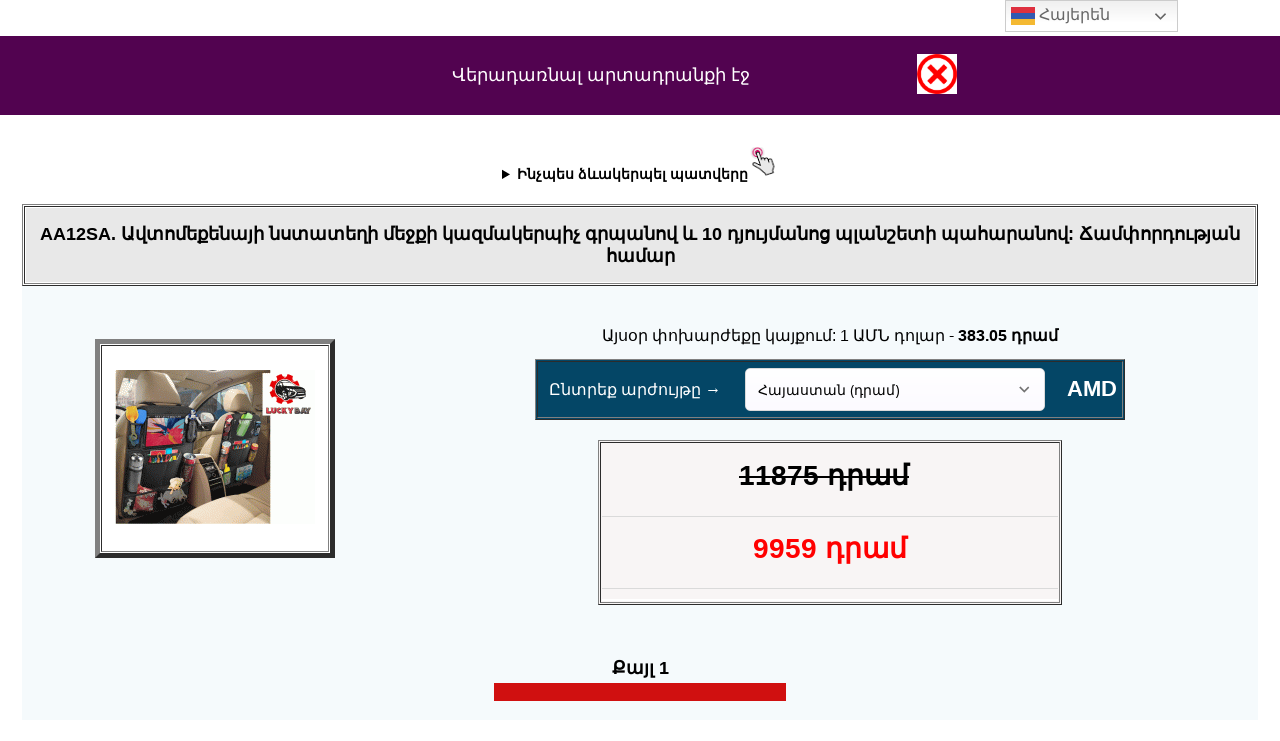

--- FILE ---
content_type: text/html; charset=UTF-8
request_url: https://haytorg.am/shop/318/comm/12sa
body_size: 14530
content:
<!DOCTYPE html>
<html id="root">
<head>
<div class="gtranslate_wrapper">&nbsp;</div>
<script>window.gtranslateSettings = {"default_language":"hy","native_language_names":true,"languages":["hy","en","ru","pt","fr","es","de","it","pl","bg","is","ga","fa","hu","ar","hi","vi","id","sv","ms","sq","tl","sr","mt","et","fi","no","zh-CN","zh-TW","tr","hr","cs","da","el","nl","ja","ko","ro","ca","iw","lv","lt","sk","sl","uk","gl","th","eu","sn","af","cy","pa","ka","km","lo","jw","mk","so","sw","be","mr","ht","xh","fy","sd","yi","ky","la","bn","bs","gd","ur","ceb","eo","ig","gu","ha","hmn","te","kn","su","st","mi","mn","ne","ta","yo","zu","my","ny","kk","mg","ml","si","haw","sm","tg","uz","am","co","ku","lb",],"wrapper_selector":".gtranslate_wrapper","flag_size":24,"switcher_horizontal_position":"right","switcher_vertical_position":"top","switcher_open_direction":"top"}</script><script src="https://cdn.gtranslate.net/widgets/latest/dwf.js" defer></script>






<table align="center" border="0" cellpadding="1" cellspacing="1" style="width:100%;">
 <tbody>
 <tr>
 <td>&nbsp;</td>
 </tr>
 </tbody>
</table>
<table align="center" border="0" cellpadding="1" cellspacing="1" style="background-color:#520350;width:100%;">
 <tbody>
 <tr>
 <td style="text-align: center;">
 <table align="center" border="0" cellpadding="1" cellspacing="1" style="width:50%;">
 <tbody>
 <tr>
 <td><p style="text-align: center;"><span style="font-size:18px;"><a href="https://h-torg.am/12sa" rel="nofollow"><span style="color:#ffffff;">Վերադառնալ արտադրանքի էջ</span></a></span></p></td>
 <td><p style="text-align: right;"><a href="https://h-torg.am/12sa" rel="nofollow"><img alt="" src="https://h-torg.am/01/close_4-1-.png" style="border-width: 0px; border-style: solid; width: 40px; height: 40px;" /></a></p></td>
 </tr>
 </tbody>
 </table>
 </td>
 </tr>
 </tbody>
</table>




<head>
 
 <meta http-equiv="Content-Type" content="text/html; charset=utf-8">
 <title>AA12SA. Ավտոմեքենայի նստատեղի մեջքի կազմակերպիչ գրպանով և 10 դյույմանոց պլանշետի պահարանով: Ճամփորդության համար - купить по лучшей цене в интернет-гипермаркете ՀԱՅ  ՏՈՐԳ - հայկական միջազգային մարկետփլեյս.</title>
 <meta name="viewport" content="width=device-width, initial-scale=1.0, maximum-scale=1.0, user-scalable=no" />
 
 <meta name="description" content="Ապրանքի նյութը Օքսֆորդ (Oxford) Լրացուցիչ ականջակալների կազմակերպչի Ընտրանքներ; USB; տեղ տեղ պլանշետի համար Գրպանների քանակը 6 հատ" />
<meta property="og:image" content="https://haytorg.am/_sh/3/318.png" />
 <link rel="stylesheet" href="https://fonts.googleapis.com/css?family=Cuprum:400,400i,700,700i|Material+Icons|Open+Sans:300,300i,400,400i,600,600i,700,700i,800,800i&subset=cyrillic,greek" type="text/css" media="all" />
 <link type="text/css" rel="stylesheet" href="/_st/my.css" />
 <script type="text/javascript">
 var navTitle = 'ՀԱՅ  ՏՈՐԳ - հայկական միջազգային մարկետփլեյս';
 </script>
 <!--[if lt IE 9]>
 <script src="//oss.maxcdn.com/libs/html5shiv/3.7.0/html5shiv.js"></script>
 <![endif]-->


 
	<link rel="stylesheet" href="/.s/src/base.min.css?v=221108" />
	<link rel="stylesheet" href="/.s/src/layer7.min.css?v=221108" />

	<script src="/.s/src/jquery-1.12.4.min.js"></script>
	
	<script src="/.s/src/uwnd.min.js?v=221108"></script>
	<script src="//s745.ucoz.net/cgi/uutils.fcg?a=uSD&ca=2&ug=999&isp=1&r=0.514966736184007"></script>
	<link rel="stylesheet" href="/.s/src/ulightbox/ulightbox.min.css" />
	<link rel="stylesheet" href="/.s/src/socCom.min.css" />
	<link rel="stylesheet" href="/.s/src/social.css" />
	<script src="/.s/src/ulightbox/ulightbox.min.js"></script>
	<script src="/.s/src/shop_utils.js"></script>
	<script src="/.s/src/socCom.min.js"></script>
	<script src="//sys000.ucoz.net/cgi/uutils.fcg?a=soc_comment_get_data&site=8haytorg"></script>
	<script>
/* --- UCOZ-JS-DATA --- */
window.uCoz = {"module":"shop","sh_curr":{"15":{"code":"CNY","disp":"յուան","default":0,"name":"Չինաստան (յուան)","dpos":0,"rate":7.3},"7":{"code":"GBP","disp":" ֆունտ","default":0,"name":"Անգլիա (ֆունտ ստերլինգ)","dpos":0,"rate":0.8},"30":{"code":"MYR","disp":" ռինգգիտ","default":0,"name":"Մալայզիա (ռինգգիտ)","dpos":0,"rate":4.45},"40":{"dpos":0,"default":0,"name":"Վիետնամ (դոնգ)","rate":25297,"code":"VND","disp":" դոնգ"},"62":{"dpos":0,"default":0,"name":"Լիբերիա (լիբերիական դոլար)","rate":17481.1,"code":"LRD","disp":" դոլար"},"69":{"disp":" վատու","code":"VUV","rate":10817.06,"default":0,"name":"Վանուատու (վատու)","dpos":0},"10":{"dpos":0,"default":0,"name":"Լեհաստան (զլոտի)","rate":4.5,"code":"PLN","disp":" զլոտի"},"63":{"disp":" պատակա","code":"MOP","rate":714.15,"dpos":0,"name":"Մակաո (պատակա)","default":0},"57":{"dpos":0,"default":0,"name":"Ալբանիա (լեկ)","rate":95.06,"code":"ALL","disp":" լեկ"},"54":{"disp":" դինար","code":"DZD","rate":134.81,"dpos":0,"default":0,"name":"Ալժիր (ալժիրյան դինար)"},"9":{"default":0,"name":"Ղազախստան (տենգե)","dpos":0,"rate":514,"code":"KZT","disp":" տենգե"},"45":{"default":0,"name":"Սերբիա (դինար)","dpos":0,"rate":113,"code":"RSD","disp":" դինար"},"35":{"disp":" դոլար","code":"SGD","rate":1.36,"default":0,"name":"Սինգապուր (սինգապուրյան դոլար)","dpos":0},"59":{"default":0,"name":"Շվեյցարարիա (ֆրանկ)","dpos":0,"rate":0.91,"code":"CHF","disp":" ֆրանկ"},"25":{"default":0,"name":"Քուվեյթ (դինար)","dpos":0,"rate":0.32,"code":"KWD","disp":" դինար"},"52":{"rate":7.72,"name":"Գվատեմալա (քեցալ)","default":0,"dpos":0,"disp":" քեցալ","code":"GTQ"},"20":{"disp":" պեսո","code":"COP","rate":4118,"dpos":0,"name":"Կոլումբիա (կոլումբիա պեսո)","default":0},"64":{"default":0,"name":"Նեպալ (նեպալական ռուփի)","dpos":0,"rate":12450.63,"code":"NPR","disp":" ռուփի"},"67":{"rate":251.19,"name":"Սամոա (թալա)","default":0,"dpos":0,"disp":" թալա","code":"WST"},"53":{"rate":50.27,"default":0,"name":"Եգիպտոս ​​(եգիպտական ​​ֆունտ)","dpos":0,"disp":" ​​ֆունտ","code":"EGP"},"38":{"code":"UYU","disp":" պեսո","dpos":0,"default":0,"name":"Ուրուգվայ (ուրուգվայական պեսո)","rate":43.49},"48":{"disp":" ֆունտ","code":"LBP","rate":89500,"name":"Լիբանան (ֆունտ)","default":0,"dpos":0},"51":{"rate":390.7,"dpos":0,"default":0,"name":"Հունգարիա (ֆորինտ)","disp":" ֆորինտ","code":"HUF"},"26":{"code":"MAD","disp":" դիրհամ","name":"Մարոկկո (դիրհամ)","default":0,"dpos":0,"rate":10},"8":{"default":0,"name":"Վրաստան (լարի)","dpos":0,"rate":2.55,"code":"GEL","disp":"  լարի"},"18":{"dpos":0,"default":0,"name":"Բուլղարիա (լև)","rate":1.9,"code":"BGN","disp":" լև"},"61":{"rate":33.54,"dpos":0,"default":0,"name":"Բահրեյն (բահրեյնյան դինար)","disp":" դինար","code":"BHD"},"36":{"code":"THB","disp":" բաթ","dpos":0,"default":0,"name":"Թաիլանդ (բաթ)","rate":33.73},"46":{"rate":36.62,"default":0,"name":"Նիկարագուա (կորդոբա)","dpos":0,"disp":" կորդոբա","code":"NIO"},"4":{"rate":1,"dpos":0,"default":0,"name":"ԱՄՆ (դոլար)","disp":"  $","code":"USD"},"3":{"default":1,"name":"Հայաստան  (դրամ)","dpos":0,"rate":383.05,"code":"AMD","disp":"  դրամ"},"70":{"code":"TMT","disp":" մանաթ","default":0,"name":"Թուրքմենստան (մանաթ)","dpos":0,"rate":307.35},"16":{"disp":" դոլար","code":"AUD","rate":1.6,"dpos":0,"default":0,"name":"Ավստրալիա (ավստրալիա դոլար)"},"28":{"rate":3456,"dpos":0,"default":0,"name":"Մոնղոլիա (տյոգրոգ)","disp":" տյոգրոգ","code":"MNT"},"6":{"dpos":0,"default":0,"name":"Եվրոպա (եվրո)","rate":0.93,"code":"EUR","disp":" եվրո"},"11":{"code":"CAD","disp":" դոլար","dpos":0,"default":0,"name":"Կանադա (կանադա դոլար)","rate":1.43},"72":{"disp":" շիլլինգ","code":"UGX","rate":326549.9,"dpos":0,"default":0,"name":"Ուգանդա (շիլլինգ)"},"41":{"dpos":0,"default":0,"name":"Հարավ Աֆրիկյան Հանրապետություն (ռանդ)","rate":18.4,"code":"ZAR","disp":" ռանդ"},"73":{"default":0,"name":"Նամիբիա (նամիբիական դոլար)","dpos":0,"rate":1638.13,"code":"NAD","disp":" դոլար"},"31":{"dpos":0,"default":0,"name":"Նոր Զելանդիա (նոր զելանդիայի դոլար)","rate":1.77,"code":"NZD","disp":" դոլար"},"58":{"dpos":0,"default":0,"name":"Բանգլադեշ (տակա)","rate":121.67,"code":"BDT","disp":" տակա"},"66":{"rate":283.51,"dpos":0,"default":0,"name":"Թունիս (թունիսյան դինար)","disp":" դինար","code":"TND"},"21":{"dpos":0,"default":0,"name":"Հոնկոնգ (հոնկոնգի դոլար)","rate":7.8,"code":"HKD","disp":" դոլար"},"5":{"rate":94,"name":"Ռուսաստան (ռուբլի)","default":0,"dpos":0,"disp":" ռուբլի","code":"RUB"},"56":{"code":"CLP","disp":" պեսո","name":"Չիլի (չիլիական պեսո)","default":0,"dpos":0,"rate":962.5},"68":{"default":0,"name":"Թուրքիա (լիրա)","dpos":0,"rate":3200.25,"code":"TRY","disp":" լիրա"},"29":{"code":"MXN","disp":" պեսո","default":0,"name":"Մեքսիկա (մեքսիկական պեսո)","dpos":0,"rate":20.52},"22":{"disp":"ռուպիա","code":"IDR","rate":16293,"dpos":0,"default":0,"name":"Ինդոնեզիա (ռուպիա)"},"55":{"disp":" կոլոն","code":"CRC","rate":506.35,"dpos":0,"default":0,"name":"Կոստա Ռիկա (կոլոն)"},"34":{"default":0,"name":"Կատար (ռիալ)","dpos":0,"rate":3.65,"code":"QAR","disp":" ռիալ"},"37":{"disp":" սոմոնի","code":"TJS","rate":10.93,"dpos":0,"default":0,"name":"Տաջիկստան (սոմոնի)"},"44":{"code":"RON","disp":" լեյ","dpos":0,"default":0,"name":"Ռումինիա (ռումինական լեյ)","rate":4.8},"47":{"code":"MKD","disp":" դենար","default":0,"name":"Մակեդոնիա (դենար)","dpos":0,"rate":59.1},"50":{"rate":157.1,"dpos":0,"default":0,"name":"Յամայկա (յամայկայի դոլար)","disp":" դոլար","code":"JMD"},"23":{"code":"KGS","disp":" սոմ","dpos":0,"name":"Ղրղզստան (սոմ)","default":0,"rate":88},"14":{"code":"INR","disp":" ռուփի","default":0,"name":"Հնդկաստան (Հնդկական ռուփի)","dpos":0,"rate":88},"17":{"name":"Արգենտինա (արգենտինական պեսո)","default":0,"dpos":0,"rate":1054,"code":"ARS","disp":" պեսո"},"71":{"disp":" կվաչա","code":"ZMW","rate":2498.23,"default":0,"name":"Զամբիա (կվաչա)","dpos":0},"33":{"code":"PHP","disp":" պեսո","default":0,"name":"Ֆիլիպիններ (ֆիլիպինյան պեսո)","dpos":0,"rate":58.02},"43":{"code":"SAR","disp":" ռիալ","default":0,"name":"Սաուդյան Արաբիա (ռիալ)","dpos":0,"rate":3.76},"12":{"code":"JPY","disp":" իեն","name":"Ճապոնիա (իեն)","default":0,"dpos":0,"rate":153},"19":{"code":"BRL","disp":" ռեալ","dpos":0,"default":0,"name":"Բրազիլիա (ռեալ)","rate":5.8},"65":{"rate":3093.64,"dpos":0,"default":0,"name":"Սուրինամ (սուրինամյան դոլար)","disp":" դոլար","code":"SRD"},"27":{"name":"Մոլդովա (մոլդովական լեյ)","default":0,"dpos":0,"rate":18.68,"code":"MDL","disp":" լեյ"},"24":{"default":0,"name":"Հարավային Կորեա (վոնա)","dpos":0,"rate":1449,"code":"KRW","disp":" վոնա"},"13":{"rate":42000.05,"dpos":0,"default":0,"name":"Իրան  (ռիալ)","disp":" ռիալ","code":"IRR"},"60":{"code":"GIP","disp":" ֆունտ","dpos":0,"default":0,"name":"Ջիբրալթար (ջիբրալթարի ֆունտ)","rate":71.43},"42":{"rate":172368,"dpos":0,"name":"Վենեսուելա (բոլիվար)","default":0,"disp":" բոլիվար","code":"VEF"},"39":{"dpos":0,"name":"Ուզբեկստան (սոմ)","default":0,"rate":12952,"code":"UZS","disp":" սոմ"},"32":{"rate":1,"default":0,"name":"Պանամա (բալբոա)","dpos":0,"disp":" բալբոա","code":"PAB"},"49":{"code":"JOD","disp":" դինար","name":"Հորդանան (հորդանանի դինար)","default":0,"dpos":0,"rate":0.72}},"uLightboxType":1,"language":"hy","country":"US","shop_price_f":["%01.f",""],"layerType":7,"mf":"8haytorg","sign":{"7252":"Previous","5458":"Առաջ","3125":"Փակել","3300":"Սխալ","3129":"Մւոտքն արգելարակված է: Տվյալ նիստի ժամանակը սպառված է:","7253":"Start slideshow","5255":"Օգնական","7254":"Change size","10075":"are required","210178":"Notes","7251":"The requested content can't be uploaded<br/>Please try again later.","3238":"Մանրամասներ","3255":"Պահպանել փոփոխությունները","7287":"Go to the page with the photo"},"sh_curr_def":3,"ver":1,"site":{"domain":"haytorg.am","host":"haytorg.do.am","id":"8haytorg"},"sh_goods":{"318":{"old_price":"31.00","imgs":["/_sh/3/318m.png"],"price":"26.00"}},"ssid":"577410504444416575311","shop_price_separator":""};
/* --- UCOZ-JS-CODE --- */

		function eRateEntry(select, id, a = 65, mod = 'shop', mark = +select.value, path = '', ajax, soc) {
			if (mod == 'shop') { path = `/${ id }/edit`; ajax = 2; }
			( !!select ? confirm(select.selectedOptions[0].textContent.trim() + '?') : true )
			&& _uPostForm('', { type:'POST', url:'/' + mod + path, data:{ a, id, mark, mod, ajax, ...soc } });
		}

		function updateRateControls(id, newRate) {
			let entryItem = self['entryID' + id] || self['comEnt' + id];
			let rateWrapper = entryItem.querySelector('.u-rate-wrapper');
			if (rateWrapper && newRate) rateWrapper.innerHTML = newRate;
			if (entryItem) entryItem.querySelectorAll('.u-rate-btn').forEach(btn => btn.remove())
		}
$(function() {
		$('#fCode').on('keyup', function(event) {
			try {checkSecure(); } catch(e) {}
		});
	});
	
checkNumber_header = 'Դիտողություններ';
		checkNumber_err = 'Մանրամասներ<ul>%err_msg%</ul>are required';
function loginPopupForm(params = {}) { new _uWnd('LF', ' ', -250, -100, { closeonesc:1, resize:1 }, { url:'/index/40' + (params.urlParams ? '?'+params.urlParams : '') }) }
/* --- UCOZ-JS-END --- */
</script>

	<style>.UhideBlock{display:none; }</style>
	<script type="text/javascript">new Image().src = "//counter.yadro.ru/hit;noads?r"+escape(document.referrer)+(screen&&";s"+screen.width+"*"+screen.height+"*"+(screen.colorDepth||screen.pixelDepth))+";u"+escape(document.URL)+";"+Date.now();</script><script type="text/javascript">if(['haytorg.am','haytorg.am'].indexOf(document.domain)<0)document.write('<meta http-equiv="refresh" content="0; url=https://haytorg.am'+window.location.pathname+window.location.search+window.location.hash+'">');</script><link rel="stylesheet" href="/_st/shop.css" /><script src="/.s/src/shop.js"></script><style>
				@font-face {
					font-family: "FontAwesome";
					font-style: normal;
					font-weight: normal;
					src: url("/.s/src/panel-v2/fonts/fontawesome-webfont.eot?#iefix&v=4.3.0") format("embedded-opentype"), url("/.s/src/panel-v2/fonts/fontawesome-webfont.woff2?v=4.3.0") format("woff2"), url("/.s/src/panel-v2/fonts/fontawesome-webfont.woff?v=4.3.0") format("woff"), url("/.s/src/panel-v2/fonts/fontawesome-webfont.ttf?v=4.3.0") format("truetype"), url("/.s/src/panel-v2/fonts/fontawesome-webfont.svg?v=4.3.0#fontawesomeregular") format("svg");
				}
			</style>
</head>
 



 <td><div id="casing" class="module_shop">
 
 <!-- <middle> -->
<table align="center" border="0" cellpadding="1" cellspacing="1" style="width:100%;">
 <tbody>
 <tr>
 <td>
 <table align="center" border="0" cellpadding="15" cellspacing="5" style="width:100%;">
 <tbody>
 <tr>
 <td><table align="center" border="0" cellpadding="1" cellspacing="1" style="width:100%;">
 <tbody>
 <tr>
 <td> </td>
 </tr>
 </tbody>
</table>
 

<table align="center" border="0" cellpadding="1" cellspacing="1" style="width:100%;">
 <tbody>
 <tr>
 <td>
 <style type="text/css">.filter details + details {
 margin-top: 1em;
}
.filter summary {
 font-weight: 700; /* жирный шрифт метки */
 cursor: pointer; /* курсор на метке имеет вид руки */
}
.filter ul {
 list-style: none;
 margin: 1em;
 padding: 0;
}
.filter summary:hover {
 color:#ff3200; /* изменение цвета метки при наведении */
}
 </style>
 <!-- фильтр товаров на HTML -->
 <div class="filter">
 <div align="center">
 <details><summary><span style="font-size:14px;">Ինչպես ձևակերպել պատվերը</span><img alt="" src="/logmagazin/info.png" style="width: 30px; height: 36px;" /></summary>
 <p style="text-align: center;"><img alt="" src="/logmagazin/WTEMPO_MADE_IN_1.png" style="width: 20px; height:20px;" /></p>

 <p style="text-align: center;"><strong><span style="font-size:14px;">&nbsp;Սեղմեք պատուհանը փակելու համար</span> </strong></p>
<hr />


 <table align="center" border="0" cellpadding="5" cellspacing="5" style="width:100%;">
 <tbody>
 <tr>
 <td>&nbsp;</td>
 </tr>
 </tbody>
 <tbody>
 <tr>
 
 </tr>
 </tbody>
 </table>
 </details>
 </div>
 </div>
 </td>
 </tr>
 </tbody>
</table>
 <table align="center" border="0" cellpadding="4" cellspacing="0" style="width:90%;">
 <tbody>
 <tr>

 </tr>
 </tbody>
</table>

<table align="center" border="0" cellpadding="1" cellspacing="1" style="width:100%;">
 <tbody>
 <tr>
 <td>&nbsp;</td>
 </tr>
 </tbody>
</table>
<table align="center" border="1" cellpadding="1" cellspacing="1" style="width:100%;">
 <tbody>
 <tr>
 <td>
 <table align="center" border="0" cellpadding="5" cellspacing="5" style="background-color:#E8E8E8; width:100%">
 <tbody>
 <tr>
 <td style="text-align:center">
 <h1 style="text-align: center;"><span style="font-size:18px;"><span style="font-family:Arial,Helvetica,sans-serif;"><strong>AA12SA. Ավտոմեքենայի նստատեղի մեջքի կազմակերպիչ գրպանով և 10 դյույմանոց պլանշետի պահարանով: Ճամփորդության համար</strong></span></span></b></font></span></h1>
 </td>
 </tr>
 </tbody>
 </table>
 </td>
 </tr>
 </tbody>
</table>


<table align="center" border="0" cellpadding="1" cellspacing="1" style="background-color:#F5FAFC;width:100%;">
 <tbody>
 <tr>
 <td>
 <table align="center" border="0" cellpadding="1" cellspacing="1" style="background-color:#F5FAFC;width:100%;">
 <tbody>
 <tr>
 <td>
 <table align="center" border="0" cellpadding="1" cellspacing="1" style="width:100%;">
 <tbody>
 <tr>
 <td style="text-align: center;">
 <table align="center" border="0" cellpadding="1" cellspacing="1" style="width:100%;">
 <tbody>
 <tr>
 <td>&nbsp;</td>
 </tr>
 </tbody>
</table>
 
 <table align="center" border="5" cellpadding="1" cellspacing="1" style="background-color:#FFFFFF;width:240px;">
 <tbody>
 <tr>
 <td style="text-align: center;"><img src="https://h-torg.am/03/avto_sumki_1.gif" style="width: 200px; height: 200px;" border="0" alt="" /></td>
 </tr>
 </tbody>
 </table>
 
 <table align="center" border="0" cellpadding="1" cellspacing="1" style="width:90%;">
 <tbody>
 <tr>
 <td style="text-align: center;">
 <table align="center" border="0" cellpadding="4" cellspacing="4" style="width:100%;">
 <tbody>
 <tr>
 <td style="text-align: left;">
 </td>
 </tr>
 </tbody>
 </table>
 </td>
 </tr>
 </tbody>
 </table>
 </td>
 <td style="text-align: center;">
 <td style="text-align: center;">
 <table align="center" border="0" cellpadding="1" cellspacing="1" style="width:100%;">
 <tbody>
 <tr>
 <td>&nbsp;</td>
 </tr>
 </tbody>
</table>
 

<p style="text-align: center;"><span style="color:#000000;"><span style="font-size:16px;">Այսօր փոխարժեքը կայքում: 1 ԱՄՆ դոլար&nbsp;-&nbsp;<strong>383.05</strong><strong>  դրամ</strong></span></span></p>

<table align="center" border="1" cellpadding="1" cellspacing="1" style="background-color:#044666;width:70%;">
 <tbody>
 <tr>
 <td style="text-align: center;">
 <table align="center" border="0" cellpadding="1" cellspacing="1" style="width: 100%;">
 <tbody>
 <tr>
 <td><span style="font-size:16px;"><span style="color:#ffffff;">Ընտրեք արժույթը&nbsp;&rarr;</span></span></td>
 <td><div id="shop-currency">
			<form action="/shop/currency" id="shop-currency-form" method="post">
			<select id="shop-currency-select" name="id" onchange="document.getElementById('shop-currency-form').submit()">
		<option value="3" selected>Հայաստան  (դրամ)</option><option value="4">ԱՄՆ (դոլար)</option><option value="5">Ռուսաստան (ռուբլի)</option><option value="6">Եվրոպա (եվրո)</option><option value="7">Անգլիա (ֆունտ ստերլինգ)</option><option value="8">Վրաստան (լարի)</option><option value="9">Ղազախստան (տենգե)</option><option value="10">Լեհաստան (զլոտի)</option><option value="11">Կանադա (կանադա դոլար)</option><option value="12">Ճապոնիա (իեն)</option><option value="13">Իրան  (ռիալ)</option><option value="14">Հնդկաստան (Հնդկական ռուփի)</option><option value="15">Չինաստան (յուան)</option><option value="16">Ավստրալիա (ավստրալիա դոլար)</option><option value="17">Արգենտինա (արգենտինական պեսո)</option><option value="18">Բուլղարիա (լև)</option><option value="19">Բրազիլիա (ռեալ)</option><option value="20">Կոլումբիա (կոլումբիա պեսո)</option><option value="21">Հոնկոնգ (հոնկոնգի դոլար)</option><option value="22">Ինդոնեզիա (ռուպիա)</option><option value="23">Ղրղզստան (սոմ)</option><option value="24">Հարավային Կորեա (վոնա)</option><option value="25">Քուվեյթ (դինար)</option><option value="26">Մարոկկո (դիրհամ)</option><option value="27">Մոլդովա (մոլդովական լեյ)</option><option value="28">Մոնղոլիա (տյոգրոգ)</option><option value="29">Մեքսիկա (մեքսիկական պեսո)</option><option value="30">Մալայզիա (ռինգգիտ)</option><option value="31">Նոր Զելանդիա (նոր զելանդիայի դոլար)</option><option value="32">Պանամա (բալբոա)</option><option value="33">Ֆիլիպիններ (ֆիլիպինյան պեսո)</option><option value="34">Կատար (ռիալ)</option><option value="35">Սինգապուր (սինգապուրյան դոլար)</option><option value="36">Թաիլանդ (բաթ)</option><option value="37">Տաջիկստան (սոմոնի)</option><option value="38">Ուրուգվայ (ուրուգվայական պեսո)</option><option value="39">Ուզբեկստան (սոմ)</option><option value="40">Վիետնամ (դոնգ)</option><option value="41">Հարավ Աֆրիկյան Հանրապետություն (ռանդ)</option><option value="42">Վենեսուելա (բոլիվար)</option><option value="43">Սաուդյան Արաբիա (ռիալ)</option><option value="44">Ռումինիա (ռումինական լեյ)</option><option value="45">Սերբիա (դինար)</option><option value="46">Նիկարագուա (կորդոբա)</option><option value="47">Մակեդոնիա (դենար)</option><option value="48">Լիբանան (ֆունտ)</option><option value="49">Հորդանան (հորդանանի դինար)</option><option value="50">Յամայկա (յամայկայի դոլար)</option><option value="51">Հունգարիա (ֆորինտ)</option><option value="52">Գվատեմալա (քեցալ)</option><option value="53">Եգիպտոս ​​(եգիպտական ​​ֆունտ)</option><option value="54">Ալժիր (ալժիրյան դինար)</option><option value="55">Կոստա Ռիկա (կոլոն)</option><option value="56">Չիլի (չիլիական պեսո)</option><option value="57">Ալբանիա (լեկ)</option><option value="58">Բանգլադեշ (տակա)</option><option value="59">Շվեյցարարիա (ֆրանկ)</option><option value="60">Ջիբրալթար (ջիբրալթարի ֆունտ)</option><option value="61">Բահրեյն (բահրեյնյան դինար)</option><option value="62">Լիբերիա (լիբերիական դոլար)</option><option value="63">Մակաո (պատակա)</option><option value="64">Նեպալ (նեպալական ռուփի)</option><option value="65">Սուրինամ (սուրինամյան դոլար)</option><option value="66">Թունիս (թունիսյան դինար)</option><option value="67">Սամոա (թալա)</option><option value="68">Թուրքիա (լիրա)</option><option value="69">Վանուատու (վատու)</option><option value="70">Թուրքմենստան (մանաթ)</option><option value="71">Զամբիա (կվաչա)</option><option value="72">Ուգանդա (շիլլինգ)</option><option value="73">Նամիբիա (նամիբիական դոլար)</option></select><input type="hidden" name="url" value="/shop/318/comm/12sa"></form></div></td>
 <td><span style="font-size:22px;"><span style="color:#ffffff;"><strong>AMD</strong></span></span></td>
 </tr>
 </tbody>
 </table>
 </td>
 </tr>
 </tbody>
</table>


 <table align="center" border="0" cellpadding="1" cellspacing="1" style="width:100%;">
 <tbody>
 <tr>
 <td>&nbsp;</td>
 </tr>
 </tbody>
 </table>




 <table align="center" border="1" cellpadding="1" cellspacing="1" style="background-color:#F8F5F5;width:55%;">
 <tbody>
 <tr>
 <td>
 <p style="text-align: center;"><span style="font-size:28px;"><s><span style="color:#000000;"><strong><span style="font-family:Arial,Helvetica,sans-serif;"><span class="id-good-318-oldprice">11875  դրամ</span></span></strong></span></s>&nbsp;</span>&nbsp;</p>
 <hr />
<p style="text-align: center;"><span style="font-size:28px;"><span style="color:#ff0000;"><span class="newprice"><strong><span style="font-family:Arial,Helvetica,sans-serif;"><span class="id-good-318-price">9959  դրամ</span></span></strong></span></p>
<hr />
 <table align="center" border="0" cellpadding="1" cellspacing="1" style="background-color:#FFFFFF;width:100%;">
 <tbody>
 <tr>
</td>
 </tr>
 </tbody>
</table>
 </td>
 </tr>
 </tbody>
 </table>


 </td>
 </tr>
 </tbody>
 </table>
 <table align="center" border="0" cellpadding="1" cellspacing="1" style="width:100%;">
 <tbody>
 <tr>
 <td style="text-align: center;"></td>
 </tr>
 </tbody>
</table>
 

<p>&nbsp;</p>
 <table align="center" border="0" cellpadding="1" cellspacing="1" style="width:100%;">
 <tbody>
 <tr>
 <td style="text-align: center;"><strong><span style="font-size:18px;">Քայլ 1</span></strong></td>
 </tr>
 </tbody>
</table>
<table align="center" border="0" cellpadding="1" cellspacing="1" style="width:40%;">
 <tbody>
 <tr>
 <td>
 <table align="center" border="0" cellpadding="1" cellspacing="1" style="background-color:#D01010;width:60%;">
 <tbody>
 <tr>
 <td style="text-align: center;">
 <p></p>
 </td>
 </tr>
 </tbody>
 </table>
 <table align="center" border="0" cellpadding="1" cellspacing="1" style="width:100%;">
 <tbody>
 <tr>
 <td>&nbsp;</td>
 </tr>
 </tbody>
 </table>
 <table align="center" border="0" cellpadding="1" cellspacing="1" style="width:100%;">
 <tbody>
 <tr>
 <td style="text-align: center;"><strong><span style="font-size:18px;">Քայլ 2</span></strong></td>
 </tr>
 </tbody>
</table>
<table align="center" border="0" cellpadding="1" cellspacing="1" style="width:75%;">
 <tbody>
 <tr>
 <td>
 <table align="center" border="0" cellpadding="1" cellspacing="1" style="background-color:#D01010;width:80%;">
 <tbody>
 <tr>
 <td style="text-align: center;">
 <p></p>
 </td>
 </tr>
 </tbody>
 </table>

 <table align="center" border="0" cellpadding="1" cellspacing="1" style="width:100%;">
 <tbody>
 <tr>
 <td>&nbsp;</td>
 </tr>
 </tbody>
 </table>
 </td>
 </tr>
 </tbody>
</table>
 <table align="center" border="0" cellpadding="1" cellspacing="1" style="width:100%;">
 <tbody>
 <tr>
 <td style="text-align: center;"><strong><span style="font-size:18px;">Քայլ 3</span></strong></td>
 </tr>
 </tbody>
</table>
 <table align="center" border="0" cellpadding="1" cellspacing="1" style="background-color:#D01010;width:60%;">
 <tbody>
 <tr>
 <td style="text-align: center;">
<p><strong><span style="font-size:16px;"><a href="javascript://" onclick="$('#СюдаИмяБлока').slideToggle('slow');"><span style="color:#ffffff;">Հաշվել ընդհանուր գումարը&nbsp;</span></a></span></strong></p>
 </tbody>
</table>

<div id="СюдаИмяБлока" style="display:none;"><strong>&nbsp; </strong> &nbsp;

<table align="center" border="0" cellpadding="5" cellspacing="5" style="width:80%;">
 <tbody>
 <tr>
 <td>
 <table align="center" border="0" cellpadding="1" cellspacing="1" style="width:80%;">
 <tbody>
 <tr>
 <td>
 <p style="text-align: center;"><span style="color:#0000cd;"><span style="font-family:Arial,Helvetica,sans-serif;"><span style="font-size:14px;"><strong><ul class="shop-options" id="id-318-options-selectors"><li id="id-318-oitem-51">
						<span class="opt">Ինչպես եք ցանկանում գնել:</span>
						<span class="val"><select id="id-318-oval-51" class="shop-options-s " onChange="shopChangeGoodsOpt('/shop/318/desc/12sa', 'id', '318', this)"><option class="0" value="0" data-o-val="0">
							Գնել կանխիկ
						</option><option class="3.38" value="1" data-o-val="13%">
							Գնել ապառիկ (+13%)
						</option></select></span>
					</li><li id="id-318-oitem-4">
						<span class="opt">Առաքման տեսակը:</span>
						<span class="val"><select id="id-318-oval-4" class="shop-options-s " onChange="shopChangeGoodsOpt('/shop/318/desc/12sa', 'id', '318', this)"><option class="0" value="3" data-o-val="0">
							Անվճար սովորակն առաքում
						</option><option class="9" value="4" data-o-val="9">
							Արագ առաքում (+3447  դրամ)
						</option></select></span>
					</li><li id="id-318-oitem-31">
						<span class="opt">Քանակը:</span>
						<span class="val"><select id="id-318-oval-31" class="shop-options-s " onChange="shopChangeGoodsOpt('/shop/318/desc/12sa', 'id', '318', this)"><option class="0" value="0" data-o-val="0">
							1 նստատեղի համար
						</option><option class="26" value="1" data-o-val="26">
							2 նստատեղի համար (+9959  դրամ)
						</option></select></span>
					</li><li id="id-318-oitem-6">
						<span class="opt">Զեղչի պրոմո կոդ Հ Ա Յ ՏՈՐԳ -ից:</span>
						<span class="val"><select id="id-318-oval-6" class="shop-options-s " onChange="shopChangeGoodsOpt('/shop/318/desc/12sa', 'id', '318', this)"><option class="0" value="0" data-o-val="0">
							Ես պրոմո կոդ չունեմ
						</option><option class="-1" value="1" data-o-val="-1">
							Ես պրոմո կոդ ունեմ (-383  դրամ)
						</option><option class="-2" value="2" data-o-val="-2">
							Ես PREMIUM կոդ ունեմ (-766  դրամ)
						</option><option class="-3" value="3" data-o-val="-3">
							Ես VIP կոդ ունեմ (-1149  դրամ)
						</option></select></span>
					</li></ul></strong></span></span></span></p>
 

<p>&nbsp;</p>

<table align="center" border="0" cellpadding="1" cellspacing="1" style="background-color:#D01010;width:100%;">
 <tbody>
 <tr>
 <td style="text-align: center;">
 <p><span style="color:#ffffff;"><span style="font-size:18px;">Վճարման ընդհանուր գումարը</span></span></p>

<p><span style="color:#ffffff;"><span style="font-size:20px;"><strong><span class="id-good-318-price">9959  դրամ</span></strong></span></span></p>
 </td>
 </tr>
 </tbody>
</table>
 </td>
 </tr>
 </tbody>
 </table>
 <p style="text-align: center;"><span style="font-size:16px;">Փակեք պատուհանը և ներքևում սեղմեք </span></p>

<p style="text-align: center;"><span style="font-size:16px;">&quot;<strong>Վճարել հիմա</strong>&quot;</span></p>
<br>&nbsp;</br>
 <center><b><strong><a href="javascript://" onclick="$('#СюдаИмяБлока').slideToggle('slow');"><span style="font-family:Arial,Helvetica,sans-serif;"><span style="font-size:18px;"><img alt="" src="/logmagazin/znak_zakryt.png" style="width: 40px; height: 40px;" /></span></span></a></strong></b></center>

 
 </td>
 </tr>
 </tbody>
</table>
</div>



 

 

<table align="center" border="0" cellpadding="1" cellspacing="1" style="width:100%;">
 <tbody>
 <tr>
 <td>&nbsp;</td>
 </tr>
 </tbody>
</table>




<table align="center" border="0" cellpadding="1" cellspacing="1" style="width:100%;">
 <tbody>
 <tr>
 <td>&nbsp;</td>
 </tr>
 </tbody>
</table>



 
 <table align="center" border="0" cellpadding="1" cellspacing="1" style="width:100%;">
 <tbody>
 <tr>
 <td style="text-align: center;">
 <table align="center" border="0" cellpadding="1" cellspacing="1" style="background-color:#D01010;width:100%;">
 <tbody>
 <tr>
 <td>
 <style type="text/css">[class|="dsspoiler"]{display:none;}
 </style>
 <p style="text-align: center;"><span style="font-size:18px;"><a href="https://ik.ru/" onclick="$('.dsspoiler-1').toggle();return false;"><span style="color:#fff0f5;">Վճարել հիմա</span></a></span></p>

 <div class="dsspoiler-1"><a href="https://ik.ru/" onclick="$('.dsspoiler-1').toggle();return false;">
 <style type="text/css">[class|="dsspoiler"]{display:none;}
 </style>
 </a>
 <table align="center" border="0" cellpadding="1" cellspacing="1" style="background-color:#FFFFFF;width:100%;">
 <tbody>
 <tr>
 <td style="text-align: center;">
 <p style="text-align: center;"><span style="font-size:16px;">Վճարելու համար խնդրում ենք գրանցվեք<br />
 &nbsp;կայքում կամ մուտք գործեք կայք:</span></p>

 <p style="text-align: center;"><a href="https://ik.ru/" onclick="$('.dsspoiler-1').toggle();return false;"><span style="font-family:Arial,Helvetica,sans-serif;"><span style="font-size:18px;"><img alt="" src="/00/cancel.png" style="width: 50px; height: 50px;" /></span></span></a></p>
 </td>
 </tr>
 </tbody>
 </table>
 </div>
 </td>
 </tr>
 <tr>
 </tr>
 </tbody>
</table>


 </td>
 <td style="text-align: center;"></td>
 </tr>
 </tbody>
</table>

 <table align="center" border="0" cellpadding="1" cellspacing="1" style="width:100%;" id="id-telcell-table-br">
 <tbody>
 <tr>
 <td>&nbsp;</td>
 </tr>
 </tbody>
 </table>
 
 <tbody>
 <tr>
 <td style="text-align: center;">
 <div class="h-s-basket">
 <div class="hsb-right">
 <table align="center" border="0" cellpadding="1" cellspacing="1" style="background-color:#D01010;width:22%;">
 <tbody>
 <tr>
 <td style="text-align: center;">
 <center>
 <table border="0" cellpadding="15" cellspacing="1" style="width:100%;">
 <tbody>
 <tr>
 <td style="text-align: center;"><a href="javascript://" onclick="$('#СюдаИмяБлока').slideToggle('slow');"><span style="color:#FFFFFF;"><span style="font-size:18px;"><span style="font-family:Arial,Helvetica,sans-serif;"><span style="font-size:18px;">Ավելացնել զամբյուղում</span></span></span></span></a></td>
 </tr>
 </tbody>
 </table>

 <div id="СюдаИмяБлока" style="display:none;">&nbsp;
 <table align="center" border="0" cellpadding="1" cellspacing="1" style="background-color:#FFFFFF;width:100%;">
 <tbody>
 <tr>
 <td>
 <p style="text-align: center;"><span style="font-size:16px;">Զամբյուղում ապրանք ավելացնելու համար&nbsp;<br />
խնդրում ենք գրանցվեք կայքում կամ&nbsp;<br />
մուտք գործեք կայք:</span><br />
&nbsp;</p>

 <p style="text-align: center;"><a href="javascript://" onclick="$('#СюдаИмяБлока').slideToggle('slow');"><span style="color:#000000;"><span style="font-size:16px;"><span style="font-family:Arial,Helvetica,sans-serif;"><span style="font-size:18px;"><span style="color:#ff0000;"><img alt="" src="/00/cancel.png" style="width: 50px; height: 50px;" /></span></span></span></span></span></a></p>
 </td>
 </tr>
 <tr>
 </tr>
 </tbody>
 </table>
 </div>
 </center>
 </td>
 </tr>
 </tbody>
</table>
 </div>
 </div>
 </td>
 </tr>
 </tbody>
 </table>
 </td>
 </tr>
 </tbody>
 </table>
 </td>
 </tr>
 </tbody>
</table>

 <table align="center" border="0" cellpadding="1" cellspacing="1" style="width:100%;">
 <tbody>
 <tr>
 <td>&nbsp;</td>
 </tr>
 </tbody>
 </table>

 <table align="center" border="1" cellpadding="1" cellspacing="1" style="width:80%;">
 <tbody>
 <tr>
 <td>
 <table align="center" border="0" cellpadding="1" cellspacing="1" style="width:100%;">
 <tbody>
 <tr>
 <td style="text-align: center;">
 <p><img alt="" src="/00/korzina.png" style="width: 60px; height: 60px;" /></p>

 <p><div id="shop-basket">
 
 <div class="empty">Ձեր գնումների զամբյուղը դատարկ է</div>
 

 <style>
 #shop-basket ul { margin:0; padding:0; text-align:left; list-style:none }
 #shop-basket li { margin:0 0 5px 0; padding-left:35px }
 #shop-basket .sb-name { margin-right:18px; }
 #shop-basket .sb-cost { margin-right:18px; color: gray; }
 #shop-basket .sb-func { float:right; cursor:pointer; width:16px; height:16px; margin:0;}
 #shop-basket a.remove { background:url('/.s/img/sh/del.png') no-repeat 3px 0; }
 #shop-basket a.remove:hover { background:url('/.s/img/sh/del.png') no-repeat 3px -16px; }
 #shop-basket .empty { text-align:center; }
 #shop-basket .total {font-weight: bold;}
 #shop-basket .total, #shop-basket .disc { text-align:right; }
 #shop-basket .disc-info { font-style: italic; }
 </style>

 <script><!--
 var lock_buttons = 0;

 function clearBasket(){
 if(lock_buttons) return false; else lock_buttons = 1;
 var el = $('#shop-basket');
 if(el.length){ var g=document.createElement("div"); $(g).addClass('myWinGrid').attr("id",'shop-basket-fade').css({"left":"0","top":"0","position":"absolute","border":"#CCCCCC 1px solid","width":$(el).width()+'px',"height":$(el).height()+'px',"z-index":5}).hide().on('mousedown', function(e){e.stopPropagation();e.preventDefault();_uWnd.globalmousedown();}).html('<div class="myWinLoad" style="margin:5px;"></div>'); $(el).append(g); $(g).show(); }
 _uPostForm('',{type:'POST',url:'/shop/basket',data:{'mode':'clear'}});
 ga_event('basket_clear');
 return false;
 }

 function removeBasket(id){
 if(lock_buttons) return false; else lock_buttons = 1;
 $('#basket-item-'+id+' .sb-func').removeClass('remove').addClass('myWinLoadS').attr('title','');
 _uPostForm('',{type:'POST',url:'/shop/basket',data:{'mode':'del', 'id':id}});
 return false;
 }

 function add2Basket(id, pref){
 if(lock_buttons) return false; else lock_buttons = 1;
 var opt = [], err_msg = '', err_msgs = [], radio_options = {}, el_id = {};
 $('#b'+pref+'-'+id+'-basket').attr('disabled','disabled');
 $('#'+pref+'-'+id+'-basket').removeClass('done').removeClass('err').removeClass('add').addClass('wait').attr('title','');
 $('#'+pref+'-'+id+'-options-selectors').find('select, input').each(function(){
 switch (this.type) {
 case 'radio':
 el_id = this.id.split('-');
 ((typeof (radio_options[el_id[3]]) == 'undefined') && (radio_options[el_id[3]] = { 'val': - 1, 'id': this.id }));
 (this.checked && (radio_options[el_id[3]]['val'] = this.value));
 break;
 case 'checkbox':
 if (this.checked && (this.value !== '')) {
 if(this.value !== ''){
 opt.push(this.id.split('-')[3]+'-'+this.value);
 } else {
 err_msgs.push({'id':this.id.split('-')[3], 'msg':'<li>'+$(this).parent().parent().find('span.opt').html().replace(':', '')+'</li>'});
 }
 }
 break;
 default:
 if (this.value !== '') {
 opt.push(this.id.split('-')[3]+'-'+this.value);
 } else {
 err_msgs.push({'id':this.id.split('-')[3], 'msg':'<li>'+$(this).parent().parent().find('span.opt').html().replace(':', '')+'</li>'});
 }
 }
 });
 for(i in radio_options){
 if(radio_options[i]['val'] != -1){
 opt.push(radio_options[i]['id'].split('-')[3]+'-'+radio_options[i]['val']);
 }else{
 err_msgs.push({'id':radio_options[i]['id'].split('-')[3], 'msg':'<li>'+$('#'+radio_options[i]['id']).parent().parent().parent().find('span.opt').html().replace(':', '')+'</li>'});
 }
 }

 err_msgs.sort(function(a, b){ return ((a['id'] > b['id']) ? 1 : -1); });
 for (var i=0; i<err_msgs.length; i++) { err_msg += err_msgs[i]['msg']; }

 if(err_msg == ''){
 _uPostForm('',{type:'POST',url:'/shop/basket',data:{'mode':'add', 'id':id, 'pref':pref, 'opt':opt.join(':'), 'cnt':$('#q'+pref+'-'+id+'-basket').val()}});
 ga_event('basket_add');
 }else{
 lock_buttons = 0;
 shop_alert('<div class="MyWinError">Опции<ul>'+err_msg+'</ul>обязательны для выбора</div>','Замечания','warning',350,100,{tm:8000,align:'left',icon:'/.s/img/icon/warning.png', 'onclose': function(){ $('#b'+pref+'-'+id+'-basket').removeAttr('disabled'); $('#'+pref+'-'+id+'-basket').removeClass('wait').addClass('add'); }});
 }
 return false;
 }

 function buyNow(id, pref){
 if(lock_buttons) return false; else lock_buttons = 1;
 var opt = [], err_msg = '', err_msgs = [], radio_options = {}, el_id = {};
 $('#b'+pref+'-'+id+'-buynow').attr('disabled', 'disabled');
 $('#'+pref+'-'+id+'-buynow').removeClass('done').removeClass('err').removeClass('now').addClass('wait').attr('title','');
 $('#'+pref+'-'+id+'-options-selectors').find('select, input').each(function(){
 switch (this.type) {
 case 'radio':
 el_id = this.id.split('-');
 ((typeof (radio_options[el_id[3]]) == 'undefined') && (radio_options[el_id[3]] = { 'val': - 1, 'id': this.id }));
 (this.checked && (radio_options[el_id[3]]['val'] = this.value));
 break;
 case 'checkbox':
 if (this.checked && (this.value !== '')) {
 if(this.value !== ''){
 opt.push(this.id.split('-')[3]+'-'+this.value);
 } else {
 err_msgs.push({'id':this.id.split('-')[3], 'msg':'<li>'+$(this).parent().parent().find('span.opt').html().replace(':', '')+'</li>'});
 }
 }
 break;
 default:
 if (this.value !== '') {
 opt.push(this.id.split('-')[3]+'-'+this.value);
 } else {
 err_msgs.push({'id':this.id.split('-')[3], 'msg':'<li>'+$(this).parent().parent().find('span.opt').html().replace(':', '')+'</li>'});
 }
 }
 });
 for(i in radio_options){
 if(radio_options[i]['val'] != -1){
 opt.push(radio_options[i]['id'].split('-')[3]+'-'+radio_options[i]['val']);
 }else{
 err_msgs.push({'id':radio_options[i]['id'].split('-')[3], 'msg':'<li>'+$('#'+radio_options[i]['id']).parent().parent().parent().find('span.opt').html().replace(':', '')+'</li>'});
 }
 }

 err_msgs.sort(function(a, b){ return ((a['id'] > b['id']) ? 1 : -1); });
 for (var i=0; i<err_msgs.length; i++) { err_msg += err_msgs[i]['msg']; }

 if(err_msg == ''){
 _uPostForm('',{type:'POST',url:'/shop/basket',data:{'mode':'add', 'id':id, 'pref':pref, 'opt':opt.join(':'), 'cnt':$('#q'+pref+'-'+id+'-basket').val(), 'now':1}});
 ga_event('basket_buynow');
 }else{
 lock_buttons = 0;
 shop_alert('<div class="MyWinError">Опции<ul>'+err_msg+'</ul>обязательны для выбора</div>','Замечания','warning',350,100,{tm:8000,align:'left',icon:'/.s/img/icon/warning.png', 'onclose': function(){ $('#b'+pref+'-'+id+'-buynow').removeAttr('disabled'); $('#'+pref+'-'+id+'-buynow').removeClass('wait').addClass('add'); }});
 }
 return false;
 }
 //-->
 </script></div></p>
 </td>
 </tr>
 </tbody>
 </table>
 </td>
 </tr>
 </tbody>
 </table>

 <table align="center" border="0" cellpadding="1" cellspacing="1" style="width:100%;">
 <tbody>
 <tr>
 <td>&nbsp;</td>
 </tr>
 </tbody>
 </table>

 

<table align="center" border="0" cellpadding="1" cellspacing="1" style="width:100%;">
 <tbody>
 <tr>
 <td>&nbsp;</td>
 </tr>
 </tbody>
</table>

<table align="center" border="0" cellpadding="1" cellspacing="1" style="width:100%;">
 <tbody>
 <tr>
 <td><script>
function hsb_math(id, math) {
var num = parseInt(document.getElementById(id).value);
if(num>0 && math=='1') {
document.getElementById(id).value=parseInt(document.getElementById(id).value)+1;
} else {
if(num>1){document.getElementById(id).value=parseInt(document.getElementById(id).value)-1;}
}
}
</script></td>
 </tr>
 </tbody>
</table>

<table align="center" border="0" cellpadding="1" cellspacing="1" style="width:100%;">
 <tbody>
 <tr>
 <td>&nbsp;</td>
 </tr>
 </tbody>
</table>
<script type="application/ld+json">
{ "@context": "https://schema.org",
 "@type": "Product",
 
 "image": "https://haytorg.am/_sh/3/318.png",
 "name": "AA12SA. Ավտոմեքենայի նստատեղի մեջքի կազմակերպիչ գրպանով և 10 դյույմանոց պլանշետի պահարանով: Ճամփորդության համար",
 "description": "AA12SA, Թայվան,Մեքենայի կախովի պայուսակ,նստատեղի կախովի պայուսակ,Ավտոմեքենաների պարագաներ,Тайвань,Автомобиль висит сумка,сиденье висит сумка,Автомобильные аксессуары,Taiwan, Car Hanging Bag, Seat Hanging Bag, Car Accessories,",
 
 "sku": " ",
 "offers": {
 "@type": "Offer",
 "availability": "https://schema.org/OutOfStock",
 "price": "9959",
 "priceCurrency": "AMD",
 "url": "https://haytorg.am/shop/318/desc/12sa"
 }
}
</script><script type="application/ld+json">
{ "@context": "http://schema.org",
 "@type": "Product",
 
 "description": "AA12SA, Թայվան,Մեքենայի կախովի պայուսակ,նստատեղի կախովի պայուսակ,Ավտոմեքենաների պարագաներ,Тайвань,Автомобиль висит сумка,сиденье висит сумка,Автомобильные аксессуары,Taiwan, Car Hanging Bag, Seat Hanging Bag, Car Accessories,",
 "name": "AA12SA. Ավտոմեքենայի նստատեղի մեջքի կազմակերպիչ գրպանով և 10 դյույմանոց պլանշետի պահարանով: Ճամփորդության համար",
 "image": "https://haytorg.am/_sh/3/318.png",
 "offers": {
 "@type": "Offer",
 "availability": "http://schema.org/InStock",
 "price": "9959",
 "priceCurrency": "AMD"
 }
}
</script>







 </div><!-- </body> --></section>
 </div>
 
 
 
 <!-- </middle> -->
 
 </div>
 </div>
<p>&nbsp;</p>
<!--U1BFOOTER1Z--><footer>
 
 
</footer><!--/U1BFOOTER1Z-->


<!-- Yandex.Metrika counter --><script type="text/javascript" >
 (function(m,e,t,r,i,k,a){m[i]=m[i]||function(){(m[i].a=m[i].a||[]).push(arguments)};
 m[i].l=1*new Date();
 for (var j = 0; j < document.scripts.length; j++) {if (document.scripts[j].src === r) { return; }}
 k=e.createElement(t),a=e.getElementsByTagName(t)[0],k.async=1,k.src=r,a.parentNode.insertBefore(k,a)})
 (window, document, "script", "https://mc.yandex.ru/metrika/tag.js", "ym");

 ym(94574857, "init", {
 clickmap:true,
 trackLinks:true,
 accurateTrackBounce:true
 });
</script><noscript><div><img src="https://mc.yandex.ru/watch/94574857" style="position:absolute; left:-9999px;" alt="" /></div></noscript><!-- /Yandex.Metrika counter --><meta charset="utf-8">
<title></title>
<style type="text/css">.topDwweb{
position: fixed;
right: 45px;
bottom: 45px;
}
</style>
<style>
 .modal {
 position: fixed;
 left: 0;
 top: 0;
 width: 100%;
 height: 100%;
 background-color: rgba(0, 0, 0, 0.5);
 opacity: 0;
 visibility: hidden;
 transform: scale(1.1);
 transition: visibility 0s linear 0.25s, opacity 0.25s 0s, transform 0.25s;
 z-index: 99999;
 }
 .modal-content {
 position: absolute;
 top: 50%;
 left: 50%;
 transform: translate(-50%, -50%);
 background-color: white;
 padding: 2rem 2.5rem;
 width: 40em;
 border-radius: 0.5rem;
 text-align: center;
 }
 .close-button {
 float: right;
 width: 1.5rem;
 font-size: 1.2em;
 line-height: 1;
 padding: 0 0.2em 0.15em;
 text-align: center;
 cursor: pointer;
 border-radius: 0.25rem;
 background-color: var(--clr-neutral);
 color: var(--clr-dark);
 transition: color 0.12s ease-in-out;
 }
 .close-button:hover {
 color: var(--clr-main);
 }
 .show-modal {
 opacity: 1;
 visibility: visible;
 transform: scale(1);
 transition: visibility 0s linear 0s, opacity 0.25s 0s, transform 0.25s;
 }
 .telcell_form_content,
 .idram_form_content {
 width: 100%;
 display: flex;
 flex-direction: column;
 }
 .telcell_form_content label,
 .idram_form_content label {
 text-align: left;
 }

 .telcell_form_content input,
 .idram_form_content input {
 margin-bottom: 15px!important;
 }
 .telcell_form_content input[type='email'], .telcell_form_content input[type='number'],
 .idram_form_content input[type='email'], .idram_form_content input[type='number']{
 background-color: #eaeaea;
 box-shadow: inset 0 3px 5px rgba(227,225,230,0.35);
 margin-top: 2px;
 vertical-align: middle;
 font-size: 14px;
 font-family: 'Open Sans',serif;
 padding: 11px 12px;
 text-decoration: none;
 border: 1px solid #dadada;
 outline: 0;
 border-radius: 5px;
 }
 .d-none {
 display: none;
 }
 .notif_message_for_required {
 color: red;
 }
 .disabled-and-hover {
 background: silver;
 border-color: silver;
 }

 .disabled-and-hover:hover {
 background: silver;
 border-color: silver;
 color: white;
 }
 .telcell_form_content .telcell_total_amount_content,
 .idram_form_content .idram_total_amount_content {
 margin-top: 20px;
 }
 .border-red,.border-red-idram {
 border-color: red!important;
 }
</style>
<div class="modal product-popup-modal" id="PopupModalTelcell">
 <div class="modal-content">
 <span class="close-button close-popup-button">&times;</span>
 <h1 class="h2 t-center">Վճարեք Telcell Wallet-ով</h1>
 <form method="get" class="telcell_form_content">
 <label for="full_name">Անուն և ազգանուն:</label>
 <input type="text" id="full_name" name="full_name" required>

 <label for="phone_number">Հեռախոսահամար:</label>
 <input type="text" id="phone_number" name="phone_number" placeholder="+37498000000" required>
 
 <label for="email_address">Էլեկտրոնային փոստ:</label>
 <input type="email" id="email_address" name="email_address" required>

 <label for="shipping_address">Հասցեն:</label>
 <input type="text" id="shipping_address" name="shipping_address" required>
 
 <input type="hidden" id="username" name="username" value="Հյուր">
 
 <button type="button" class="telcell_btn telcell_buy_btn" onclick="buyNowWithTelcell('318');">Վճարել</button>
 <span class="notif_message_for_sent d-none">Հաշիվն ուղարկվել է ձեր Telcell դրամապանակին:</span>
 <span class="notif_message_for_required d-none">Խնդրում ենք լրացնել բոլոր դաշտերը:</span>

 <div class="telcell_total_amount_content"><span class="total_title">Ընդհանուր գումարը</span> <span class="telcell_total_amount">0.00 AMD</span></div>
 </form>
 </div>
</div>
<div class="modal product-popup-modal-idram" id="PopupModalIdram">
 <div class="modal-content">
 <span class="close-button close-popup-button-idram">&times;</span>
 <h1 class="h2 t-center">Վճարեք Idram-ով</h1>
 <form method="get" class="idram_form_content">
 <label for="full_name_idram">Անուն և ազգանուն:</label>
 <input type="text" id="full_name_idram" name="full_name_idram" required>

 <label for="phone_number_idram">Հեռախոսահամար:</label>
 <input type="text" id="phone_number_idram" name="phone_number_idram" placeholder="+37498000000" required>

 <label for="email_address_idram">Էլեկտրոնային փոստ:</label>
 <input type="email" id="email_address_idram" name="email_address_idram" required>

 <label for="shipping_address_idram">Հասցեն:</label>
 <input type="text" id="shipping_address_idram" name="shipping_address_idram" required>

 <input type="hidden" id="username_idram" name="username_idram" value="Հյուր">

 <button type="button" class="idram_btn idram_buy_btn" onclick="buyNowWithIdram('318');">Վճարել</button>
 <span class="notif_message_for_sent d-none">Հաշիվն ուղարկվել է ձեր Telcell դրամապանակին:</span>
 <span class="notif_message_for_required d-none">Խնդրում ենք լրացնել բոլոր դաշտերը:</span>

 <div class="idram_total_amount_content"><span class="total_title">Ընդհանուր գումարը</span> <span class="idram_total_amount">0.00 AMD</span></div>
 </form>
 </div>
</div>
 
<div class="modal success-modal">
 <div class="modal-content">
 <span class="close-button close-success-button">&times;</span>
 <h2>Գործարքը հաջողությամբ կատարվել է։</h2>
 <p>Մենք ձեզ հետ կապ կհաստատենք 24 ժամվա ընթացքում։</p>
 </div>
</div>
<div class="modal fail-modal">
 <div class="modal-content">
 <span class="close-button close-fail-button">&times;</span>
 <h2>Գործարքը ձախողվել է։</h2>
 </div>
</div> 


<script type="text/javascript" src="/.s/t/1707/ui.js"></script>
 <script>
 document.getElementById('phone_number_idram').addEventListener('input', function (e) { // phone number
 this.value = this.value.replace(/[^+\d]/g, '').replace(/(\+.*)\+.*/g, '$1');
 })

 var product_popup_modal_idram = document.querySelector(".product-popup-modal-idram");
 var closePopupModalButton_idram = document.querySelector(".close-popup-button-idram")

 function togglePopupModalIdram(product_id) {
 if (document.getElementById('shop-currency-select').value == '3') {
 let quantity_idram = document.getElementById('qid-' + product_id + '-basket').value;
 let price_idram = document.querySelector('.id-good-' + product_id + '-price').innerHTML;
 let split_price_amd_idram = price_idram.split(' ')[0];

 let last_price_idram = split_price_amd_idram * quantity_idram;
 document.querySelector('.idram_total_amount').innerHTML = last_price_idram + ' AMD';
 product_popup_modal_idram.classList.toggle("show-modal");
 }
 }


 function windowOnClickIdram(event) {
 if (event.target === product_popup_modal_idram) {
 product_popup_modal_idram.classList.remove("show-modal");
 }
 }
 closePopupModalButton_idram.addEventListener("click", function () {
 product_popup_modal_idram.classList.remove("show-modal");
 });
 window.addEventListener("click", windowOnClickIdram);

 function validateMailIdram(email) {
 var pattern_idram = new RegExp(/^[^\s@]+@[^\s@]+\.[^\s@]+$/);
 return pattern_idram.test(email);
 }

 function buyNowWithIdram(product_id) {
 if (document.getElementById('shop-currency-select').value == '3') {
 let username_idram = document.getElementById('username_idram').value;
 let full_name_idram = escape(document.getElementById('full_name_idram').value);
 let phone_number_idram = document.getElementById('phone_number_idram').value;
 let shipping_address_idram = escape(document.getElementById('shipping_address_idram').value);
 let email_idram = document.getElementById('email_address_idram').value;
 let product_page_url_idram = window.location.href;
 let product_title_idram = product_page_url_idram;
 let quantity_idram = document.getElementById('qid-' + product_id + '-basket').value;

 let price_idram = document.querySelector('.id-good-' + product_id + '-price').innerHTML;
 let split_price_amd_idram = price_idram.split(' ')[0];

 let last_price_idram = split_price_amd_idram * quantity_idram;

 if (full_name_idram == '' || full_name_idram == null || full_name_idram.length < 3) {
 document.getElementById('full_name_idram').classList.add('border-red-idram');
 } else {
 document.getElementById('full_name_idram').classList.remove('border-red-idram');
 }

 if (phone_number_idram == '' || phone_number_idram == null || phone_number_idram.length != 12) {
 document.getElementById('phone_number_idram').classList.add('border-red-idram');
 } else {
 document.getElementById('phone_number_idram').classList.remove('border-red-idram');
 }

 if (!validateMailIdram(email_idram)) {
 document.getElementById('email_address_idram').classList.add('border-red-idram');
 } else {
 document.getElementById('email_address_idram').classList.remove('border-red-idram');
 }

 if (shipping_address_idram == '' || shipping_address_idram == null || shipping_address_idram.length < 3) {
 document.getElementById('shipping_address_idram').classList.add('border-red-idram');
 } else {
 document.getElementById('shipping_address_idram').classList.remove('border-red-idram');
 }

 if (!document.querySelector('.border-red-idram')) {
 let _url = 'https://digitalbrains.am/api/idram/pay.php?action=pay&price=' + last_price_idram + '&quantity=' + quantity_idram + '&full_name=' + full_name_idram + '&product_name=' + product_title_idram + '&phone_number=' + phone_number_idram + '&shipping_address=' + shipping_address_idram + '&username=' + username_idram + '&license=51a98f367fbb023110e6797fe8bf56c7&back_url=' + encodeURIComponent(product_page_url_idram + '#thank-you') + '&fail_url=' + encodeURIComponent(product_page_url_idram + '#failed') + '&return_data=false';
 window.location.href = _url;
 }
 }
 }
</script>
 <script>
if(document.getElementById('shop-currency-select').value != '3'){
 document.getElementById('id-telcell-table').remove();
 document.getElementById('id-telcell-table-br').remove();
 }
 
 document.getElementById('phone_number').addEventListener('input', function (e) { // phone number
 this.value = this.value.replace(/[^+\d]/g, '').replace(/(\+.*)\+.*/g, '$1');
 })
 
 var success_modal = document.querySelector(".success-modal");
 var fail_modal = document.querySelector(".fail-modal");
 var product_popup_modal = document.querySelector(".product-popup-modal");
 var closeSuccessModalButton = document.querySelector(".close-success-button");
 var closeFailModalButton = document.querySelector(".close-fail-button");
 var closePopupModalButton = document.querySelector(".close-popup-button")
 
 function togglePopupModal(product_id) {
 if(document.getElementById('shop-currency-select').value == '3'){
 let quantity = document.getElementById('qid-'+product_id+'-basket').value;
 let price = document.querySelector('.id-good-'+product_id+'-price').innerHTML;
 let split_price_amd = price.split(' ')[0];
 
 let last_price = split_price_amd*quantity;
 document.querySelector('.telcell_total_amount').innerHTML = last_price + ' AMD';
 product_popup_modal.classList.toggle("show-modal");
 }
 }
 
 function toggleSuccessModal() {
 success_modal.classList.toggle("show-modal");
 }
 
 function toggleFailModal() {
 fail_modal.classList.toggle("show-modal");
 }
 
 function windowOnClick(event) {
 if (event.target === success_modal || event.target === fail_modal || event.target === product_popup_modal) {
 success_modal.classList.remove("show-modal");
 fail_modal.classList.remove("show-modal");
 product_popup_modal.classList.remove("show-modal");
 }
 }
 
 closeSuccessModalButton.addEventListener("click", toggleSuccessModal);
 closeFailModalButton.addEventListener("click", toggleFailModal);
 closePopupModalButton.addEventListener("click", function(){product_popup_modal.classList.remove("show-modal");});
 window.addEventListener("click", windowOnClick);
 
 var url_ = window.location.href;

 if (url_.search('#thank-you') != '-1'){
 toggleSuccessModal();
 } else if (url_.search('#failed') != '-1') {
 toggleFailModal();
 }
 function validateMail(email){
 var pattern = new RegExp(/^[^\s@]+@[^\s@]+\.[^\s@]+$/);
 var isValid = pattern.test(email);
 console.log(email)
 return isValid;
 }
 function buyNowWithTelcell(product_id){
 if(document.getElementById('shop-currency-select').value == '3'){
 let username = document.getElementById('username').value;
 let full_name = escape(document.getElementById('full_name').value);
 let phone_number = document.getElementById('phone_number').value;
 let shipping_address = escape(document.getElementById('shipping_address').value);
 let email = document.getElementById('email_address').value;
 let product_page_url = window.location.href;
 let product_title = product_page_url;
 let quantity = document.getElementById('qid-'+product_id+'-basket').value;
 
 let price = document.querySelector('.id-good-'+product_id+'-price').innerHTML;
 let split_price_amd = price.split(' ')[0];
 
 let last_price = split_price_amd*quantity;
 
 if(full_name == '' || full_name == null || full_name.length < 3) {
 document.getElementById('full_name').classList.add('border-red');
 } else {
 document.getElementById('full_name').classList.remove('border-red');
 }

 if(phone_number == '' || phone_number == null || phone_number.length != 12) {
 document.getElementById('phone_number').classList.add('border-red');
 } else {
 document.getElementById('phone_number').classList.remove('border-red');
 }
 
 if(!validateMail(email)) {
 document.getElementById('email_address').classList.add('border-red');
 } else {
 document.getElementById('email_address').classList.remove('border-red');
 }
 
 if(shipping_address == '' || shipping_address == null || shipping_address.length < 3) {
 document.getElementById('shipping_address').classList.add('border-red');
 } else {
 document.getElementById('shipping_address').classList.remove('border-red');
 }
 
 if (!document.querySelector('.border-red')) {
 let _url = 'https://digitalbrains.am/api/telcell/pay.php?action=pay&price='+last_price+'&quantity='+quantity+'&full_name='+full_name+'&product_name='+product_title+'&phone_number='+phone_number+'&shipping_address='+shipping_address+'&username='+username+'&license=51a98f367fbb023110e6797fe8bf56c7&back_url='+encodeURIComponent(product_page_url+'#thank-you')+'&fail_url='+encodeURIComponent(product_page_url+'#failed')+'&return_data=true';
 window.location.href = _url;
 }
 }
 }
 </script>
 

</body>
</html>

<input id="qid-318-basket"value= "1" />
<!-- 0.52500 (s745) -->

--- FILE ---
content_type: text/css
request_url: https://haytorg.am/_st/my.css
body_size: 15757
content:
@font-face{font-family:'Material Icons';src:local("Material Icons"),url(/.s/t/1710/MaterialIcons-Regular.eot)}
@font-face{font-family:'Open Sans';src:local("Open Sans"),url(/.s/t/1710/OpenSans.eot)}
@font-face{font-family:'Cuprum';src:local("Cuprum"),url(/.s/t/1710/Cuprum.eot)}
article,aside,details,figcaption,figure,footer,header,hgroup,menu,nav,section{display:block}
html{/*height:100%;*/position:relative;margin-top:0;min-height:100%}
img,object,iframe,audio,video,table,embed{max-width:100%}
.myWinCont img {max-width:initial;}
.myWinCont input.commFl{width: auto;}
*{box-sizing:border-box}
.wysibb *,form#uf-register *:not(.customCheckbox):not(.customRadio):not(.captcha-answer),a.login-with i,ul.shop-tabs.with-clear li,ul.shop-tabs.with-clear{box-sizing:content-box}
body{margin:0;font-size:14px;font-family:"Arial",serif;color:#000000}
table{font-size:100%}
.tmpl_body{background:#ffffff;padding:0;height:100%;min-height:100%;position: relative;}
.main_wrapper{min-height:calc(100vh - 200px)}
img,form{border:0;margin:0}
a,input{outline:0}
a{color:#CC0F18;text-decoration:none;-webkit-tap-highlight-color: transparent;}
a:hover,#header .user-btns a:hover{color:#DE0D19;text-decoration:underline}
.eTitle a:hover{color:#DE0D19}
a:active,#header .user-btns a:active,.eTitle a:active{color:#cc434a;text-decoration:none}
#header .user-btns a{color:#ffffff;font-size:14px}
h1,h2,h3,h4,h5,h6{font-weight:normal;margin:5px 0;padding:0;font-family:'Cuprum'}
h1{font-size:16px}
h2{font-size:16px}
h3{font-size:16px}
h4{font-size:16px}
h5{font-size:16px}
h6{font-size:16px}
ul{list-style:square}
hr{clear:both;border:0;border-bottom:1px solid #dadada;padding:10px 0 0;margin:0 0 10px}
.x-scroll {overflow-x: auto}
.x-scroll::-webkit-scrollbar{height:10px}
.x-scroll::-webkit-scrollbar-track{border-radius:10px;background-color:rgba(0,0,0,0.14)}
.x-scroll::-webkit-scrollbar-thumb{background-color:#4e4675;border-radius:10px;border:1px solid #fff}
.manTdSep hr{padding:5px 0 0}
.wrapper:after,.wrapper:before,.uf-field:after,.uf-field:before,.head-t:before,.head-t:after,.head-r:before,.head-r:after,.inner:before,.inner:after,#catmenu:before,#catmenu:after,#casing:before,#casing:after,#header:before,#header:after{display:table;content:''}
.wrapper:after,.uf-field:after,.head-t:after,.head-r:after,.inner:after,.wrapper:after,#catmenu:after,#casing:after,#header:after{clear:both}
#casing input[type='submit'],#casing input[type='reset'],#casing input[type='button'],#casing button,a[role="button"]:not([class^="cke_"]),.sidebox .calMonth .calMonthLink:nth-child(odd){padding:14px 35px 12px;color:#fff;font-size:14px;font-weight:700;border-radius:5px;border:0;background-color:#db4850;background-image:linear-gradient(to top,#d9484f 0,#CC0F18 100%);text-decoration:none;transition:all .2s ease;width:auto!important;cursor:pointer;vertical-align: middle}
input.button[value=" + "],input.button[value="+"]{padding:10px!important}
#casing input[type='submit']:hover,#casing input[type='reset']:hover,#casing input[type='button']:hover,#casing button:hover,a[role="button"]:hover,.sidebox .calMonth .calMonthLink:nth-child(odd):hover{background-image:linear-gradient(to top,#CC0F18 0,#f25058 100%);box-shadow:0 2px 5px rgba(0,0,0,0.15);transition:all .2s ease}
#casing input[type='submit']:active,#casing input[type='reset']:active,#casing input[type='button']:active,#casing button:active,a[role="button"]:active,.sidebox .calMonth .calMonthLink:nth-child(odd):active{background-image:linear-gradient(to top,#CC0F18 0,#d9484f 100%);transition:all .2s ease;box-shadow:none}
#casing input[type='button'].u-comboedit{background-image: url(/.s/t/1710/select_disabled_arrow.png),linear-gradient(to top,#d9484f 0,#CC0F18 100%);background-position: 96% 50%, 50% 50%; padding-right: 35px!important;}
#casing input[type='button'].u-comboedit:active{background-image: url(/.s/t/1710/select_disabled_arrow.png),linear-gradient(to top,#CC0F18 0,#d9484f 100%);}
.site-n a,#catmenu li a{transition:all .15s ease-out}
.customRadio{display:inline-block;width:16px;padding:3px;height:16px;border:2px solid #000000;border-radius:50%;cursor:pointer;vertical-align:middle;margin:4px 3px 4px 0}
.customRadio:hover,input[type="radio"]:checked+.customRadio{border:2px solid #CC0F18}
input[type="radio"]:checked+.customRadio:after{content:'';display:block;height:8px;width:8px;border-radius:50%;background-color:#CC0F18}
.customCheckbox{display:inline-block;width:16px;height:16px;border:2px solid #000000;border-radius:2px;cursor:pointer;position:relative;vertical-align:middle;margin:4px 3px 4px 0}
form#addEntForm #isontop ~ span.customCheckbox {display: inline-block}
.ucf-option .customCheckbox,div.i_search,div.i_person,#catmenu ul ul,.nav-head,#shop-basket ul li a:before,.slide,.eBlock+br,#allEntries .eTitle:after,.module_search .eTitle:after,.module_stuff .eTitle+hr,.ed-sep,a.mcReloadBtn img,a.mcSmilesBtn img,a.mcBBcodesBtn img,a.mcManageBtn img,.module_tests .eTitle:after, table.uTable+hr,#addEntForm input[type='hidden']+br{display:none}
.module_search form table td:first-child,#catmenu li.uWithSubmenu,.sidebox li.uWithSubmenu,.sidebox li.parent-li,.slide{position:relative}
.customCheckbox:hover{border-color:#CC0F18}
input[type="checkbox"]:checked+span.customCheckbox{background-color:#CC0F18;border-color:#CC0F18}
input[type="checkbox"]:checked+span.customCheckbox:after{content:'';display:block;width:3px;height:9px;border:2px solid transparent;border-bottom-color:#fff;border-right-color:#fff;position:absolute;top:-3px;left:3px;-webkit-transform:rotate(43deg);transform:rotate(43deg)}
input[type="checkbox"]:disabled+span.customCheckbox{opacity:.6;cursor:default}
input[type="checkbox"]:disabled+span.customCheckbox:hover{border-color:#aaa}
.clr{clear:both}
.uf-with-tooltip:hover .uf-tooltip,.uf-wtt-hovered .uf-tooltip{z-index:9}
.material-icons,b.shop-itempage-price *{vertical-align:middle}
.wrapper{background-color:#fff;margin:0 auto;max-width:1230px;width:100%}
#header{padding:22px 0 0}
.head-l{float:left;width:55%;padding:0 0 16px 30px}
.head-r{float:right;width:45%;padding:0 0 16px 30px;text-align:right}
.site-n{word-wrap:break-word;-ms-word-break:break-word;word-break:break-word;display:inline-block;vertical-align:middle}
.site-n,.site-n a{font-size:16px;color:#ffffff;font-family:'Cuprum'}
.site-n a:hover{text-decoration:none;color:#CC0F18}
#sch-box{padding:0;display:inline-block;width:61%;max-width:316px;vertical-align:middle;margin: 0 5px;}
.head-r .user-btns{display:inline-block;vertical-align:middle;text-align:center;width:33%;margin: 0 5px;}
.searchForm .search-box{position:relative;overflow:hidden;background:#fff;text-decoration:none}
.searchForm .queryField{width:100%;border:1px solid #dadada;background-color:#f2f0f5;padding:5px 15px;margin:0;height:42px;line-height:30px;border-radius:5px;color:#212121;transition:all .2s ease-in}
.searchForm .queryField:hover,.searchForm .queryField:focus,.searchForm .queryField:active{background-color:#fff;transition:all .2s ease-in}
.searchForm:hover{box-shadow:0 2px 5px rgba(0,0,0,0.15);transition:all .2s ease-in}
.searchForm{box-shadow:0 0 0 rgba(0,0,0,0.15);transition:all .2s ease-in;border-radius:5px;position:relative}
#casing input.searchSbmFl[type='submit'],.searchForm .searchSbmFl{position:absolute;right:0;top:0;cursor:pointer;padding:0;margin:0;width:42px!important;height:42px;border:0;border-radius:0 3px 3px 0;white-space:nowrap;text-indent:150%;overflow:hidden;background-color:#CC0F18;background-image:url(/.s/t/1710/sch.png),linear-gradient(to top,#d9484f 0,#CC0F18 100%);background-position:50% 50%,50% 50%!important;background-repeat:no-repeat!important}
.module_search #content form table td input.queryField{width:100%!important;margin:auto}
#casing .searchForm input.searchSbmFl[type='submit']:hover,.searchForm .searchSbmFl:hover{background-image:url(/.s/t/1710/sch.png),linear-gradient(to top,#CC0F18 0,#f25058 100%)!important}
#casing .searchForm input.searchSbmFl[type='submit']:active,.searchForm .searchSbmFl:active{background-image:url(/.s/t/1710/sch.png),linear-gradient(to top,#CC0F18 0,#d9484f 100%)!important}
.slides,.slide{padding:0;margin:0;list-style:none}
.slide:first-child{display:block}
.slide img{display:block;padding:0;margin:0}
.caption{position:absolute;left:50%;top:40%;width:70%;-webkit-transform:translate(-50%,-50%);transform:translate(-50%,-50%);color:#fff;z-index:15}
.cap-ttl{padding:16px 16px 10px;text-transform:uppercase;font-family:Cuprum;font-size:16px}
.cap-ttl a{color:#fff}
.cap-ds{padding:0 16px 30px;font-size:14px}
.uf-reg-wrap h2{border-bottom:2px solid #CC0F18;font-size:16px;padding-bottom:10px;margin-bottom:10px}
label#uf-terms-label {white-space: pre-wrap}
#header nav,.sidetitle{background:#1e262b;position:relative;width:100%}
.nav_menu_toggler{padding:19px 21px 19px 90px;cursor:pointer}
.nav_menu_toggler span{display:block;width:4px;height:4px;background-color:#11c8d9;border-radius:50%;margin:1px 5px}
.navItemMore:hover .nav_menu_toggler span{background-color:#fff;transition:all .3s ease}
#catmenu ul,#catmenu li{padding:0;margin:0;list-style:none}
#catmenu ul.uMenuRoot{height:55px;overflow:hidden}
#catmenu ul.uMenuRoot.visible{height:auto;width:100%}
#catmenu ul.uMenuRoot.visible>li{display:inline-block!important}
#catmenu li{display:inline-block;word-wrap:initial;vertical-align:top}
#catmenu li a{display:inline-block;height:55px;padding:0 15px;font-size:13px;color:#fff;font-family:'Open Sans';font-weight:600}
#catmenu li a span{padding-bottom:5px;border-bottom:2px solid transparent;transition:all .2s ease;padding:18px 0 17px;display:inline-block;position:relative}
#catmenu li a:hover,#catmenu li a.uMenuItemA {background: #11c8d9}
#catmenu .uWithSubmenu li a span,#overflow li a span{padding:10px 0}
#catmenu .menu_tog{color:#fff;position:absolute;top:calc(50% - 6px);font-size:13px;right:7px;cursor:pointer}
#catmenu li.uWithSubmenu a{padding-right:25px}
#catmenu .uWithSubmenu ul li a,a.archiveEntryTitleLink,#uEntriesList .uphoto a{font-weight:400}
#catmenu li a:hover,#catmenu li a.uMenuItemA,#catmenu li.uWithSubmenu:hover>a{color:#fff;text-decoration:none}
div#catmenu{padding:0 30px 0 20px;position:relative}
nav ul li.navItemMore{display:none;position:absolute;right:10px;top:0;margin-bottom:-1px!important;padding-bottom:1px!important}
nav ul li.navItemMore:hover ul#overflow{opacity:1;visibility:visible;display:block;transition:all 1s ease}
nav #overflow{opacity:0;visibility:hidden;position:absolute;text-align:left;transition:all 1s ease}
nav #overflow li{float:none}
#catmenu ul ul#overflow,ul#overflow li ul{left: auto;left:initial;right:-10px}
ul#overflow li.uWithSubmenu ul{left: auto;left:initial;right:100%}
#catmenu #overflow li.uWithSubmenu .menu_tog{right: auto; right:initial;left:5px;-webkit-transform:rotate(90deg)!important;transform:rotate(90deg)!important}
#catmenu #overflow li a{padding:0 15px 0 25px}
#catmenu li.uWithSubmenu:hover>ul,#catmenu ul ul li,.archActive{display:block}
#catmenu ul ul{position:absolute;z-index:20;width:370px;top:55px;left:0;background-color:#1e262b;box-shadow:0 2px 5px rgba(0,0,0,0.15)}
#catmenu ul ul ul{top:0;left:370px;border-top:0}
#catmenu ul ul li a,#catmenu ul ul li a:hover,#catmenu li li a.uMenuItemA,#catmenu li li.uWithSubmenu:hover>a{display:block;height:auto;line-height:normal}
.nav-head{padding:0 5px 0 5px;margin-left:10px;color:#11c8d9;cursor:pointer;vertical-align:middle}
.nav-head a{color:#fff;text-decoration:none;vertical-align:middle}
#sidebar{float:right;width:0%;background-color:#f2f0f5;padding-top:30px}
.sidebox{margin:0;position:relative}
.no_avatar.material-icons{width:70px;height:70px;line-height:70px;background-color:rgba(209,206,219,0.82);border-radius:50%;color:#fff;font-size:32px;margin-bottom:10px}
#casing #content input.loginField{margin:7px 0;display:block}
form[id^="frmLg"]>div{width:316px!important}
.sidetitle{padding:11px 15px;color:#fff;font-size:16px;font-family:'Cuprum'}
.sidebox .inner{padding:16px 30px 50px}
.sidebox ul,.sidebox .catsTable{margin:0;padding:0;list-style:none}
.sidebox .catsTable,.sidebox .catsTable *{display:block;width:auto!important}
.sidebox li{list-style:none;padding:0}
.sidebox li a,.sidebox .catsTable td a{display:inline-block;color:#CC0F18;padding:10px 0 0}
.sidebox li b{font-weight:normal}
.sidebox li a:hover,.sidebox .catsTable td a:hover{color:#DE0D19;text-decoration:underline}
.sidebox li a:active,.sidebox .catsTable td a:active{color:#cc434a;text-decoration:none}
.sidebox .catsTable .catDescr{color:#321111;font-size:14px}
.sidebox .catNumData{color:#212121;display:inline-block}
.sidebox .calTable{width:100%;position:relative}
.sidebox .calTable tbody tr:nth-child(2):before,.sidebox .calTable tbody tr:nth-child(2):after{content:'';display:block;height:1px;width:100%;background-color:#dadada;position:absolute;left:0}
.sidebox .calTable tbody tr:before{content:''}
.sidebox .calTable tbody tr:nth-child(2):after{-webkit-transform:translateY(33px);transform:translateY(33px)}
.sidebox .calTable tbody tr:nth-child(2) td{padding-bottom:14px}
.calTable td{text-align:center;padding:7px 2px}
.calMonth,.calWday,.calWdaySe,.calWdaySu{font-size:14px}
.sidebox .calTable tbody tr:nth-child(2){border-top:1px solid #dadada;border-bottom:1px solid #dadada}
body:not(.tmpl_body) div[class^="cBlock"] .cMessage{padding-bottom:5px!important;line-height:16px}
body:not(.tmpl_body) div[class^="cBlock"]{font-size:14px;line-height:16px;padding-right:10px!important}
.noEntry,.archiveNoEntry{padding:40px 0;text-align:center}
.sidebox .calMonth{line-height:32px}
.sidebox .calMonth .calMonthLink:nth-child(1){float:left}
.sidebox .calMonth .calMonthLink:nth-child(3){float:right}
.sidebox .calMonth .calMonthLink:first-child,.sidebox .calMonth .calMonthLink:last-child{padding:6px;font-weight:normal;line-height:1;font-size:0}
.sidebox .calMonth .calMonthLink:first-child:after,a.swchItem:first-child span:after,a.swchItem:last-child span:after,.sidebox .calMonth .calMonthLink:last-child:after,.pgPrev span:after,.pgNext span:after{display:inline-block;font-size:16px;font-family:'Material Icons';color:#fff;-webkit-font-feature-settings:'liga' 1;font-feature-settings:'liga' 1;white-space:nowrap;word-wrap:normal;direction:ltr;-webkit-font-feature-settings:'liga';-webkit-font-smoothing:antialiased}
.popupbody a.swchItem:last-child span:after, .popupbody a.swchItem:first-child span:after {font-size: 17px}
a.swchItem:first-child span:after,.sidebox .calMonth .calMonthLink:first-child:after,.pgPrev span:after{content:'keyboard_arrow_left'}
a.swchItem:last-child span:after,.pgNext span:after,.sidebox .calMonth .calMonthLink:last-child:after{content:'keyboard_arrow_right'}
.calMdayLink,.calMdayA{font-weight:bold;text-decoration:none!important;position:relative}
.sidebox ul ul{display:none;margin:0;padding:0 0 0 30px}
.sidebox li.uWithSubmenu.over>ul,.sidebox li.parent-li.over>ul,.schQuery,.schBtn{display:block}
.sidebox .answer{padding-top:5px}
.sidebox .answer>div{background-color:#dadada;padding-top:0!important;margin-top:3px}
.sidebox ul.rate-list{margin:0}
#shop-basket ul li a{padding:0;margin:0}
.user-box{text-align:center}
.user-box img{margin:0 0 10px;width:70px;height:70px;object-fit:cover;border-radius:50%}
.user-ttl{font-family:'Open Sans';padding:0 0 5px}
#content{float:left;width:99%;background:#fff;padding:30px 30px 60px}
#content fieldset{border:1px solid #dadada;padding:16px;margin:0 0 16px}
#content .calTable{width:99%;margin:0 0 30px}
#content .calTable tr:nth-child(2){background:#d4cfec}
.calMdayIs:hover,.calMdayIsA:hover{padding:0}
.calMdayIs:hover .calMdayLink,.calMdayIsA:hover .calMdayLink{display:block;width:100%;color:#fff;padding:7px 2px;background:#e34b52;border-radius:5px}
#content.wide-page{float:none;width:99%}
#casing label{cursor:pointer;vertical-align:middle}
div[id^="entryID"],.archActive{padding-top:10px}
.eBlock{border-spacing:0;margin:0 0 16px;border-bottom:1px solid #dadada;clear:both;table-layout:fixed}
#content section>.eBlock{margin-top:10px}
#allEntries .eBlock,.module_search .eBlock,.uTable td.uTopTd{border-bottom:2px solid #CC0F18}
.eBlock+table,.vep-comments>table{margin:40px 0 0;border-spacing:0}
#content .vcp-ratestars,.shop-item-brief{padding:5px 0}
.eBlock+table td[width="60%"],.vep-comments table td[width="60%"],.v-channel-page+div+table td[width="60%"],.shop-info table td[width="60%"]{font-size:16px;padding:0 0 16px}
.eBlock td{padding-left:0!important;padding-right:0!important}
.eTitle{padding:10px 0 0 0!important;color:#000000;font-family:Cuprum;font-size:16px;font-weight:400}
.module_tests .eTitle{font-size:16px}
.eTitle:after{content:'';display:block;width:100%;height:2px;background-color:#CC0F18;margin-top:9px}
#allEntries .eTitle{font-size:16px}
span[class^="sortBlock"]{line-height:42px}
.eTitle a{color:#000000;font-family:Cuprum;text-decoration:none}
.eTitle div[style^="float:right"] a{font-size:inherit}
.u-star-rating-32+div{padding:10px 0}
.u-current-rating,table.gTable .posttdMessage img{max-width:100%}
#videocontent_comm,.vcp-details{color:#000000;font-size:12px}
.eDetails,.eDetails1,.eDetails2{clear:both;font-size:12px;padding:14px 0!important;color:#321111;border-top:1px solid #dadada;line-height:120%}
.eDetails ul,.eDetails1 ul,.eDetails2 ul{line-height:normal}
.e-reads,.e-loads,.e-author,.e-date,.e-rating,.e-add,.e-tags,.e-category,.e-comments{margin:0 15px 0 0;display:inline-block;height:15px;line-height:16px}
.eAnswer+div{padding:14px 0}
.eBlock td.eMessage,.eBlock td.eText{padding:10px 0 16px!important}
.ed-value{color:#000000}
.eMessage,.eText,.module_stuff .eBlock{margin:0;padding:10px 0!important;line-height:24px}
.eMessage img,.eText img{max-width:100%;height:auto!important;margin:5px 16px 5px 0!important;border:none!important}
.eMessage p,.eText p{margin:0;padding:0 0 5px 0;overflow:hidden}
.eMessage,.eText,.cMessage{word-wrap:break-word}
.eBlock td.eMessage,.eBlock td.eMessage.eText{padding:16px 0 10px!important}
.swchItemA,.swchItem,.pagesBottom b,.pagesBottom a,.pagesBlockuz b,.pagesBlockuz a,.pagesBlockuz1 b,.pagesBlockuz2 b,#pagesBlock1 b,#pagesBlock2 b,.plist b,.pagesBlockuz1 a,.pagesBlockuz2 a,#pagesBlock1 a,#pagesBlock2 a,a.pgSwch{display:inline-block;margin:2px 0}
span.pagesBlockuz1{margin-left:7px}
.swchItemA,.swchItem,.pagesBottom b,.pagesBlockuz b,.pagesBlockuz1 b,.pagesBlockuz2 b,#pagesBlock1 b,#pagesBlock2 b,.pgSwchA b,.pagesBottom a,.pagesBlockuz a,.pagesBlockuz1 a,.pagesBlockuz2 a,#pagesBlock1 a,#pagesBlock2 a,a.pgSwch{color:#CC0F18;font-size:14px;font-weight:700;min-width:36px;height:36px;line-height:36px;border:1px solid transparent;border-radius:5px;transition:all .1s ease;vertical-align:middle;text-align:center;padding:0 7px}
.swchItemA,.pagesBottom b,.pagesBlockuz b,.pagesBlockuz1 b,.pagesBlockuz2 b,#pagesBlock1 b,#pagesBlock2 b,.pgSwchA b{color:#000}
.pgPrev span,.pgNext span,a.swchItem:last-child span,a.swchItem:first-child span{font-family:'Material Icons';font-weight:normal;font-size:16px;color:#fff;font-size:0!important;-webkit-font-feature-settings:'liga' 1;font-feature-settings:'liga' 1;white-space:nowrap;word-wrap:normal;direction:ltr;-webkit-font-feature-settings:'liga';-webkit-font-smoothing:antialiased}
a.swchItem:last-child,a.swchItem:first-child,.pgPrev,.pgNext{background-image:linear-gradient(to top,#d9484f 0,#CC0F18 100%)}
.swchItemA a:hover,#pagesBlock1 a:hover,#pagesBlock2 a:hover,a.pgSwch:hover{color:#fff;background-image:linear-gradient(to top,#CC0F18 0,#f25058 100%);box-shadow:0 2px 5px rgba(0,0,0,0.15);text-decoration:none;transition:all .1s ease}
.pagesBottom a:active,.pagesBlockuz a:active,.pagesBlockuz1 a:active,.pagesBlockuz2 a:active,#pagesBlock1 a:active,#pagesBlock2 a:active,a.pgSwch:active{background-image:linear-gradient(to top,#CC0F18 0,#d9484f 100%);box-shadow:none}
.cBlock1,.cBlock2{margin:0!important;padding:5px 0!important}
#MCaddFrm input[type="text"].mchat{padding:8px 5px 9px!important;text-align:center;}
#MCaddFrm input[type="text"].captcha-answer{width:100%!important;}
#MCaddFrm img.captcha-question.mchat {border-left-color: transparent!important;}
a.mcReloadBtn:after,a.mcSmilesBtn:after,a.mcBBcodesBtn:after,a.mcManageBtn:after{font-family:'Material Icons';font-size:24px;-webkit-font-feature-settings:'liga' 1;font-feature-settings:'liga' 1;white-space:nowrap;word-wrap:normal;direction:ltr;-webkit-font-feature-settings:'liga';-webkit-font-smoothing:antialiased}
a.mcReloadBtn:hover,a.mcSmilesBtn:hover,a.mcBBcodesBtn:hover,a.mcManageBtn:hover{text-decoration:none}
a.mcReloadBtn:after{content:'refresh'}
a.mcSmilesBtn:after{content:'insert_emoticon'}
a.mcBBcodesBtn:after{content:'code'}
a.mcManageBtn:after{content:'mode_edit'}
img.captcha-question{height:36px;border:1px solid #dadada!important;border-radius:0 5px 5px 0}
form#uf-register .uf-text[type="password"] {width: 85%;padding-left: 5px; padding-right: 5px}
#MCaddFrm input[type="text"].captcha-answer{ border-radius: 5px 0 0 5px;}
#MCaddFrm select{padding:12px 4px!important;font-size:14px!important;min-width:16px!important}
.module_gb #content .cBlock1,.module_gb #content .cBlock2{padding:0 0 10px!important;margin:0 0 10px!important;border-bottom:2px solid #CC0F18}
[itemprop="author"]{color:#ffffff;font-family:Cuprum;font-size:16px}
.cMessage{line-height:24px}
.cDetails{font-size:12px;color:#321111}
.comEnt .cTop,.comEnt+div .cTop,#newEntryB .cTop{padding:0 0 10px 0;float:left;margin:0 0 0 87px}
.cTop>b{font-family:Cuprum;font-size:16px}
.cTop *{font-weight:normal}
.cAnswer{padding:5px 0 0 0;font-style:italic;color:#464646;font-size:11px}
.commTd1{padding:5px 2px;width:20%}
input.codeButtons{min-width:30px}
#casing .codeButtons, #casing select.codeButtons{margin: 0 0 3px!important;}
.eAttach{margin:10px 0;font-size:12px;color:#939fae}
.eAttach:before{content:"attach_file";color:#321111;font-family:"Material Icons";font-size:14px;font-weight:400;vertical-align:bottom;margin-left:-3px;-webkit-font-feature-settings:'liga' 1;font-feature-settings:'liga' 1;white-space:nowrap;word-wrap:normal;direction:ltr;-webkit-font-feature-settings:'liga';-webkit-font-smoothing:antialiased}
.eRating{font-size:11px}
.manTdError,.commError{color:#f00}
.commReg{padding:10px 0;text-align:center}
a.groupModer:link,a.groupModer:hover{color:blue}
a.groupAdmin:link,a.groupAdmin:hover{color:red}
a.groupVerify:link,a.groupVerify:hover{color:green}
.replaceTable{font-size:12px;padding:16px;border:0;background:#fff}
.outputPM{border:1px solid #dadada;margin:4px 0 4px 30px}
.inputPM{border:1px solid #dadada;margin:4px 0}
.uTable{border-spacing:0;margin:0;padding:0}
.uTable td{padding:8px 10px;border-bottom:1px solid #dadada}
.gDivRight{padding-bottom:16px;padding-top:10px}
.userSchFrm form input[name="user"]{width:200px!important}
.eAttach .entryAttachSize{padding-left:4px}
.manTable{text-align:left}
.manTable .manTd1{font-size:14px;line-height:14px;width:30%}
#casing.popuptable{background:#fff;margin:0 auto;min-height: 100vh;}
.popuptitle{background:#4e4675;text-transform:uppercase;padding:14px 16px;color:#fff;font-size:16px;font-family:'Cuprum';width:100%}
.popupbody{padding:16px;font-size:12px;color:#000000;width:100%}
.popupbody div[align="center"]{overflow:auto}
.popupbody .user_avatar{width:100px;height:100px;border:1px solid #dadada;display:inline-block;border-radius:50%;overflow:hidden}
.popupbody *{font-size:14px!important}
.popuptable table{text-align:left;color:#000000}
table#usch input,form[name="fuser"] input,.popupbody #addform input,form[name="memform"] input,form[name="memform"] select{margin:7px 4px!important;vertical-align:middle}
input[name="user"]{min-width:200px}
#sidebar input[name="user"],.myWinCont input[name="user"]{min-width:initial}
.archiveDateTitleLink{font-family:Cuprum;font-size:16px}
.archEntryHr{border-bottom:2px solid #CC0F18;margin:0}
.archiveEntryTitle ul{margin:2px 0;list-style:none;padding:0}
td.archiveEntryTitle{padding:6px 0;border-bottom:1px solid #dadada}
td.archiveDateTitle{padding-top:30px}
.archiveEntryTitle .archiveEntryTime{font-size:14px;font-weight:700;margin-right:10px}
.archiveEntryTime:after{content:'';display:table;clear:right}
.archiveEntryTime{float:left}
form#tstAddForm tr:nth-last-child(-2n+2) td{padding-top:16px}
form#tstAddForm tr:first-child td{padding-bottom:10px}
form#addEntForm li select:first-child {margin-left: 0}
#uEntriesList .uphoto a.phd-comments{color:#CC0F18}
#addPhtFrm button {margin: 0 4px;}
.module_tests .eMessage:not(:last-child),.module_tests div.eTitle:first-child{border-bottom:2px solid #CC0F18;margin-bottom:10px;padding-bottom:15px!important}
div#pagesBlock1{position:relative;padding-bottom:10px;width:100%;text-align:right;margin-bottom:10px}
div#pagesBlock1:not(:empty):after{content:'';display:block;height:1px;background-color:#dadada;position:absolute;width:100%;bottom:0}
#uEntriesList .uphoto a:hover,a.archiveEntryTitleLink:hover,.catalog-item h3 a:hover{color:#DE0D19}
h2.photo-etitle{text-align:left;margin-bottom:10px;padding-top:16px;font-size:16px;font-weight:400;padding-bottom:10px;border-bottom:2px solid #CC0F18}
#uEntriesList .uEntryWrap{width:33.33%;padding:0 0 30px;box-sizing:border-box}
#uEntriesList .entryBlock{display:block!important}
.module_stuff .eDetails{border-top:0;padding:0!important}
input.manFlTxt {min-width: 60px;}
#photoModalWrap .fancybox-wrap,#photoModalWrap .fancybox-inner,#photoModalWrap .fancybox-outer{max-width:100%}
ul.form-fields input[type=file]{padding:11px!important}
.category_row .catName{font-size:14px;font-family:"Open Sans",serif}
.ve-screen a:hover{text-decoration:none}
.ve-length{background:rgba(43,37,74,0.7)!important}
span.btn-title{white-space: normal;}
table.catsTable td,.fastLink{padding:4px 0}
.manTdBut{padding:10px}
.user_avatar img{width:100px;border-radius:50%}
.cMessage .user_avatar img{width:70px;margin:-35px 10px 5px -90px}
.pollBlock{font-family:'Open Sans'!important}
.comEnt .cMessage:not(.uc-message ), .comEnt .cMessage:not(.uc-message )+div, .comEnt+div .cMessage:not(.uc-message ), #newEntryB table[class^="cBlock"] .cMessage:not(.uc-message ){padding-left:90px!important}
.pollBlock .pollLnk,#TstSbm{margin-top:10px}
.pollQue,.pollAns,.pollLnk a,.pollTot{font-size:14px!important}
.pollQue{padding-bottom:5px}
td.eVariant label{margin-left:7px}
div#content section>h2{color:#000000;font-family:Cuprum;font-size:30px;padding-bottom:5px;border-bottom:2px solid #CC0F18;margin-bottom:12px}
.goods-list .list-item>table>tbody>tr>td:nth-child(even){padding:0 10px}
.shop-item-price{padding:3px 0;font-family:'Cuprum';font-size:16px!important}
.catalog-item,.uTable td.uTopTd{font-family:'Cuprum'}
.catalog-item h3 a{color:#000000}
#content .shop-itempage-viewed-title{margin-top:40px;font-size:16px}
a.shop-item-title{font-size:16px!important;font-family:'Cuprum';color:#000000;line-height:1.48}
a.shop-item-title:hover{color:#DE0D19}
.shop-options .val label{margin:4px 4px 0}
.shop-options span.opt{color:#000000}
.module_shop section>h1{font-size:16px}
b.shop-itempage-price~input{margin:2px 5px}
div#order-submit #order-button{height:auto}
.shop-options li{padding:2px 0!important}
.v-entry .ve-title{background:0;font-size:14px;font-weight:400;padding:0}
#videocontent_title h1.vep-title{background:0;font-family:'Cuprum',sans-serif;padding:0}
.ve-details .ve-details1,.v-entry-page .vep-separator,.v-channel-page .vcp-descr{background:0;border-bottom:1px solid #dadada}
.v-entry-page .vep-screenshots{padding:10px 0}
.v-entry-page h1.vep-title,.vcp-top h1.vcp-title{font-size:16px;background:0;padding:0 16px 10px 0;border-bottom:2px solid #CC0F18;margin-bottom:15px;float:none;line-height:1.2}
.v-channel-page .vcp-image{float:right}
.list-item:not(:last-child),#goods_cont .goods-list:not(:last-child) .list-item{border-bottom:1px solid #dadada;padding-bottom:15px;margin-bottom:15px}
.module_shop hr+h2{padding-top:50px}
ul.shop-tabs.with-clear li{border-radius:5px 5px 0 0;border:0;padding:0;height:auto;overflow:hidden;margin-right:2px}
ul.shop-tabs.with-clear{border-left:none;border-bottom:2px solid #CC0F18;height:auto}
ul.shop-tabs.with-clear .postRest1 a{background-color:#B20E0E}
ul.shop-tabs.with-clear li:not(.postRest1) a:hover{background-image:linear-gradient(to top,#CC0F18 0,#f25058 100%);box-shadow:0 2px 5px rgba(0,0,0,0.15)}
ul.shop-tabs.with-clear li:not(.postRest1) a:hover,ul.shop-tabs.with-clear .postRest1 a{color:#fff;text-decoration:none!important}
ul.shop-tabs.with-clear li a{font-family:'Cuprum',sans-serif;font-size:16px;line-height:1.39;color:#000000;display:inline-block;padding:10px 16px 7px}
td.shop-itempage-images img{-webkit-filter:brightness(1);filter:brightness(1);transition:all .3s ease}
td.shop-itempage-images img:hover{-webkit-filter:brightness(60%);filter:brightness(60%);transition:all .3s ease}
.shop-itempage-price span{font-size:16px;font-family:'Cuprum';font-weight:400}
#cont-shop-checkout #total-sum td {border-top: 1px solid #dadada}
#footer{padding:19px 0 16px;background-color:#4e4675;color:#cac7d4;font-size:14px}
#footer .wrapper{padding:0 30px;background-color:transparent}
.foot-l{float:left;width:50%}
.foot-r{float:right;width:50%;text-align:right}
.forum-box{padding:16px 16px 60px;background:#fff;width:100%}
.gTable:not(#invoice-table):not(#shop-price-list),.postTable{border-spacing:0;background-color:#f2f0f5;border-radius:5px;margin-bottom:10px}
tr[class^="ThrBotRow"] td{padding-top:4px;padding-bottom:2px}
tr[class^="FrmTopButtonsRow"]>td{padding:2px 0}
.gTable:not(.cat-blocks)>tbody>tr:last-child>td:first-child,.postTable>tbody>tr:last-child>td:first-child{border-bottom-left-radius:5px}
.gTable:not(.cat-blocks)>tbody>tr:last-child>td:last-child,.postTable>tbody>tr:last-child>td:last-child{border-bottom-right-radius:5px}
.gTable:not(#shop-price-list) tr:last-child td{border-bottom-color:transparent!important}
table.gTable img{max-width:none}
.gTable:not(#invoice-table):not(#shop-price-list):not(.cat-blocks) .gTableTop{padding:10px 16px;color:#fff;font-size:16px;font-family:'Cuprum',sans-serif;background-color:#BF3415;border-radius:5px 5px 0 0}
.cat-blocks li a {padding: 0;}
.gTable:not(#invoice-table):not(.cat-blocks) .gTableTop a{color:#fff}
.gTable:not(#invoice-table):not(#shop-price-list):not(.cat-blocks) .gTableTop a:hover{text-decoration:none!important}
.gTable:not(#invoice-table):not(#shop-price-list):not(.cat-blocks) .gTableSubTop,.postTdTop{color:#fff;background-color:#CC0F18;font-weight:bold;padding:4px 30px!important;height:40px;line-height:40px;font-size:14px;position:relative}
.gTable#invoice-table,.gTable#shop-price-list{border-collapse:collapse}
#casing .forum-box .gTableSubTop:only-child{background-color: transparent!important;color: #000000!important;font-family:'Cuprum',sans-serif;font-size: 16px!important;border-bottom:1px solid #dadada;height: 50px!important;line-height: 50px!important;padding-left: 3%!important;font-weight: 400!important;}
td.forumNameTd .forum{font-family:Cuprum;font-size:16px}
table#shop-price-list .gTableSubTop{background-color:#f2f0f5;padding:10px!important}
table#shop-price-list .gTableSubTop:first-child{font-size:1.2em!important}
.gTable:not(#invoice-table):not(#shop-price-list) .gTableSubTop a,.gTable:not(#invoice-table):not(#shop-price-list) .gTableSubTop a:hover,.gTable:not(#invoice-table):not(#shop-price-list) .postTdTop a,.postTdTop a:hover{color:#fff!important}
.gTableBody,.gTableBody1,.gTableBottom,.gTableError,.forumNameTd,.forumLastPostTd,.threadNametd,.threadAuthTd,.threadLastPostTd,.threadsType,.postPoll,.newThreadBlock,.newPollBlock,.newThreadBlock,.newPollBlock,.gTableRight,.postTdInfo,.codeMessage,.quoteMessage,.forumIcoTd,.forumThreadTd,.forumPostTd,.gTableLeft,.threadPostTd,.threadViewTd,.postBottom{padding:15px 30px!important;border-bottom:1px solid #dadada}
.threadIcoTd,td.threadsDetails{border-bottom:1px solid #dadada}
#casing select.searchForumsFl{width:100%;max-width:initial}
.postPoll,.postTdInfo,.postBottom,.posttdMessage{border-bottom:0}
form[action="/forum/"] .gTableBody1{border-bottom-color:transparent}
.postBottom{border-top:1px solid #dadada;padding:3px 7px}
div#imblock1 div:first-child,div#iplus,.postRankName,.reputation,.goods-list.shop-itempage-buy-btns>*,input#addcBut{margin-top:5px}
a.forum,a.threadLink{padding:0;font-size:16px}
input#delPsSbm{font-size:14px!important}
.gTableError{color:#f00}
a.catLink, a.forumBarA:hover{text-decoration:none}
a.catLink:hover{text-decoration:underline}
.lastPostGuest,.lastPostUser,.threadAuthor{font-weight:bold}
a.subscribe_forum:hover,.ph-author:hover{color:#DE0D19}
.archivedForum{font-size:8pt;color:#f00!important;font-weight:bold}
.forumDescr{max-width:500px}
.forumViewed{font-size:9px}
.forumBarKw{font-weight:normal}
.fastLoginForm{font-size:12px}
.switch,.pagesInfo{padding:0;font-weight:normal;font-size:11px}
.switch>a,.pagesInfo{padding:4px 7px}
.pagesInfo{background:#4e4675;color:#fff}
.switchActive{padding:4px 7px;font-weight:normal;background:#CC0F18;color:#fff;font-size:11px}
span#filter_by{line-height:42px;margin-right:5px}
a.switchDigit,a.switchBack,a.switchNext{text-decoration:none}
a.switchDigit:hover,a.switchBack:hover,a.switchNext:hover{background:#CC0F18;color:#fff}
input.fastSearch[type="text"]{min-width:223px;margin-left:6px}
.userRights{padding:10px 0}
.threadNoticeLink, .pollSubmit{font-weight:bold}
.threadsType{height:16px;font-weight:bold}
.threadsDetails,.forumOnlineBar{padding:5px 10px}
a.threadPinnedLink{font-weight:bold;color:#f63333!important}
a.threadFrmLink{color:#939fae!important}
.postpSwithces{font-size:8pt}
.thDescr{font-weight:normal}
.forumNamesBar{font-size:14px;padding:3px 0}
.forumModerBlock{padding:3px 0}
.postUser{font-weight:bold}
.postRankIco{margin-bottom:5px}
.signatureHr{margin-top:16px}
.postTdInfo,.posttdMessage{padding:16px}
.postTdInfo{text-align:center;border-right:1px solid #dadada}
.posttdMessage{line-height:16px}
.pollQuestion{text-align:center;font-weight:bold}
.pollButtons,.pollTotal{text-align:center}
.pollSubmitBut,.pollreSultsBut{width:140px;font-size:8pt}
.pollEnd{text-align:center;height:30px}
.codeMessage,.quoteMessage,.uSpoilerText{font-size:12px;padding:10px;margin:0 0 16px;background:#e1e3e6;border:1px solid #dadada!important;color:#555}
.signatureView{display:block;font-size:8pt;line-height:14px;padding:0 0 0 10px;border-left:3px solid #dadada}
.edited{padding-top:30px;font-size:8pt;text-align:right;color:gray}
.editedBy{font-weight:bold;font-size:8pt}
.statusBlock{padding-top:3px}
.statusOnline{color:#0f0}
.statusOffline{color:#f00}
.newThreadItem{padding:0 0 8px;background:url(/.s/t/1710/12.gif) no-repeat 0 4px}
.newPollItem{padding:0 0 8px;background:url(/.s/t/1710/12.gif) no-repeat 0 4px}
.pollHelp{font-weight:normal;font-size:8pt;padding-top:3px}
.pollButton{padding:15px 0;margin:16px 0 0;border-top:1px solid #ccc}
.smilesPart{padding-top:5px;text-align:center}
.userAvatar{border:1px solid #939fae;padding:2px}
.pollButtons button{margin:0 10px 0 0!important}
.postIpLink{text-decoration:none}
.thread_subscribe{text-decoration:none}
.thread_subscribe:hover{text-decoration:underline}
.postip,.postip a{font-size:11px;color:#939fae}
.UhideBlockL{background:0;border:1px solid #dadada;padding:10px;color:#939fae}
.UhideBlockL a{color:#939fae;text-decoration:underline}
a.goOnTop{vertical-align:middle}
#casing input[type='text'],#casing input[type='password'],#casing textarea,#casing input[type='file'],#casing select,.filterBlock{font-size:14px;font-family:'Open Sans',serif;padding:11px 12px;text-decoration:none;border:1px solid #dadada;outline:0;border-radius:5px}
input[type="file"]{cursor:pointer;padding:10px 12px 9px!important}
#casing input[name="passw"]{background-color:#fff}
#casing input[type='text'],#casing input[type='password'],#casing textarea,#casing input[type='file']{background-color:#eaeaea;box-shadow:inset 0 3px 5px rgba(227,225,230,0.35);margin-bottom:2px;margin-top:2px;vertical-align: middle}
#casing input[type='text']:focus,#casing input[type='password']:focus,#casing textarea:focus,#casing input[type='file']:focus{background-color:#fff;border:1px solid #b8b8b8}
form[name="mform"] table td:first-child:not([align="center"]){text-align:right;padding-right:5px}
#sidebar input[type='text'],#sidebar input[type='password'],#sidebar textarea,#sidebar input[type='file']{background-color:#fff;box-shadow:none}
input.commFl,textarea.commFl,.prosFl,.consFl,.mchat,.sidebox .loginField,.postTextFl{width:100%;box-sizing:border-box}
#casing select{padding-right:30px;min-width:200px;max-width:300px;cursor:pointer;margin:3px 2px 3px 0;vertical-align: middle}
.gTableRight .customCheckbox{float:left;margin-right:6px}
.gTableRight .customCheckbox ~ br{clear:both}
form[name="searchform"] input, form[name="searchform"] select {margin: 7px 4px!important;}
#casing select[name="time"],#casing select[name="period"],#casing select[name="pya"],#casing select[name="pma"],#casing select[name="pda"],#casing select[name="pha"],#casing select[name="pmia"],#casing select[name="ya"],#casing select[name="ma"],#casing select[name="da"],#casing select[name="ha"],#casing select[name="mia"],#casing input#date1,#casing input#cdate1,#casing input#invoice_sum1,#casing input#date2,#casing select#sdate,#casing #uf-birthday-d,#casing #uf-birthday-m,#casing #uf-birthday-y,#casing select[name="by"],#casing select[name="bd"],#casing select[name="bm"]{min-width:unset;margin:7px 4px}
div#pagesBlock1>*{line-height:34px}
.uf-fields-wrap {max-width: 300px; margin: auto;}
input#fCode, input[id^="captcha-answer-"], input[id^="captcha-skey"] { height: auto; padding: 8px 10px!important;margin-top: 1px!important; border-radius: 5px 0 0 5px!important;}
#addEntForm img.captcha-question{margin-top: 1px;}
#casing select:not([multiple]){-webkit-appearance:none;-moz-appearance:none;appearance:none;background:url(/.s/t/1710/arrow-down.png),linear-gradient(to top,#fcfaff 0,#fcfaff 0,#fff 100%);background-repeat:no-repeat;background-position:93% 50%;background-position:calc(100% - 14px) 50%,center}
#casing select::-ms-expand{display:none}
#mchatMsgF{min-height:60px}
#casing textarea{resize:vertical}
#MCaddFrm table{border-spacing:0}
#MCaddFrm table td{padding:5px 0}
#MCaddFrm table td:first-child:not(:only-child) input:not(.captcha-answer) { width: 97%!important}
#MCaddFrm table td:last-child:not(:only-child) input:not(#mchatBtn){ width: 97%!important;float: right;}
/*#MCaddFrm table td:only-child input { width: 100%!important;float: none;}*/
#iplus input{width:auto!important}
td.ThrForumBarCl12{width:auto}
.csTop{overflow:hidden}
input.fastNav,input.fastSearch[type="submit"],#filter_word+input[type="submit"]{padding:14px 15px 14px!important}
#thread_search_field{width:calc(100% - 55px)!important;max-width:223px;margin:3px 4px 6px!important}
div[id^="imblock"]>span:first-child{width:34px;display:inline-block;text-align:center;padding-right:0!important}
div[id^="imblock"]>div:first-child,#iplus>div{line-height:34px;vertical-align:middle}
div[id^="imblock"]{clear:both}
.editImgBlock{padding-left:7px}
.uplFileFl,label.com-order-wrap select{margin-left:7px!important}
.ucoz-forum-post-image-interface{padding-left:12px}
[id^="catSelector"]{width:auto!important;padding-left:3px!important;padding-right:3px!important}
input[type="text"][id^="qid-"]{margin-bottom:0!important;padding-top:9px!important;padding-bottom:10px!important}
span[class^="id-good"]{vertical-align:middle;line-height:32px}
.manTable select{max-width:300px}
#doSmbBt,.u-combobut,#content .xw-tl,#content .xw-bl,#content .u-menuvsep,div#cont-shop-invoices>.filter_table{display:none}
#casing .u-comboeditcell,#casing .u-combo{border:0!important;background:none!important}
#casing .u-combolist,#content .xw-mc{padding:5px 3px;background:#fff;border:1px solid #dadada;margin:0;font-size:12px!important;color:#939fae!important}
#content .xw-ml,#content .xw-mr{margin:0;padding:0;background:0}
#uNetRegF table{text-align:left}
#uNetRegF table table{clear:both}
#uNetRegF table table td{padding:5px 0 0 0}
.sidebox .gTable{background:0;border:0}
.sidebox .forumDescr{color:#000000}
.sidebox .gTableTop,.sidebox .gTableSubTop,.sidebox .forumNameTd{border:0;background:0;color:#000000;text-transform:none;height:auto;line-height:normal;font-size:14px!important;font-family:'Open Sans',serif;box-shadow:none;padding: 10px!important;}
.sidebox .gTable ul{padding:0 0 0 20px}
table.gTable input{margin-bottom:5px}
.sidebox .gTableTop,.sidebox .gTableSubTop{display:block;padding:5px 0!important;color:#CC0F18;font-weight:normal;text-decoration:none;position:relative}
form#shop-price-form{overflow-x:auto;padding-bottom:30px;padding-top:16px}
.sidebox .gTableTop:hover,.sidebox .gTableSubTop:hover{color:#CC0F18;text-decoration:none}
.sidebox .gTableTop[onclick*="location"]{padding-right:20px}
.sidebox .gTableTop[onclick*="shopCatBlocks"]:before,.sidebox .gTableSubTop:before,.parent-li em{content:"+";width:16px;height:16px;display:inline-block;text-align:center;margin-right:5px;line-height:16px;border-radius:3px;background-color:transparent;transition:all .2s ease}
.sidebox .gTableSubTop:before{content:'-'}
.sidebox .gTableTop:hover:before,.sidebox .gTableSubTop:hover:before,.parent-li em:hover{color:#fff;transition:all .2s ease;background-color:#DE0D19;cursor:pointer}
.manTable td input,.manTable td textarea{max-width:99%}
.manTable td input#id_file_add{max-width:none}
.opt_vals .gTableSubTop{padding-left:0;background:0; height: 48px;}
#content form[action$="search/"] table{width:100%}
#content form[action$="search/"] table td{white-space:normal!important}
#content form[action$="search/"] table td+td{width:30%}
#content .queryField{width:70%!important}
#slideshowBlock7{margin:0 0 20px}
#selectPhotosBtn{height:auto!important}
.cats-select-btn{text-shadow:inherit!important}
#slider{text-align:center;position:relative;overflow:hidden}
.custom-navigation,.custom-controls-container{bottom:0;z-index:10}
.flex-control-nav{margin:0;padding:0;list-style:none;position:absolute;bottom:16px;text-align:center;left:50%;-webkit-transform:translateX(-50%);transform:translateX(-50%);display:inline-block;z-index:1}
i.material-icons.flex-prev,i.material-icons.flex-next{position:absolute;top:50%;-webkit-transform:translateY(-50%);transform:translateY(-50%);padding:15px;margin:0 30px;background-color:rgba(31,38,64,0.5);color:#CC0F18;cursor:pointer;border-radius:5px;z-index:15;transition:all .15s ease}
i.material-icons.flex-prev:hover,i.material-icons.flex-next:hover{color:#fff;padding:22px;box-shadow:0 2px 5px rgba(0,0,0,0.15);background-image:linear-gradient(to top,#CC0F18 0,#f25058 100%);transition:all .15s ease}
i.material-icons.flex-prev:active,i.material-icons.flex-next:active{padding:15px;box-shadow:0 0 0 rgba(0,0,0,0.15);background-image:linear-gradient(to top,#CC0F18 0,#d9484f 100%);transition:all .15s ease}
i.material-icons.flex-next{right:0}
i.material-icons.flex-prev{left:0}
.flex-control-nav li{margin:0 20px 20px;display:inline-block;position:relative}
.flex-control-paging li a{position:absolute;width:16px;height:16px;display:block;cursor:pointer;background-color:rgba(31,38,64,0.5);text-indent:74px;overflow:hidden;white-space:nowrap;border-radius:4px;z-index:15;top:50%;left:50%;-webkit-transform:translate(-50%,-50%);transform:translate(-50%,-50%)}
.flex-control-paging li a.flex-active:after{background:#fff}
.flex-control-paging li a:not(.flex-active):hover{width:24px;height:24px}
.flex-control-paging li a:not(.flex-active):hover:after{width:10px;height:10px}
.flex-control-paging li a:not(.flex-active):active{width:20px;height:20px}
.flex-control-paging li a:not(.flex-active):active:after{width:8px;height:8px;background-color:#cc434a}
.flex-control-paging li a.flex-active{cursor:default}
.flex-control-paging li a:after{content:'';position:absolute;width:8px;height:8px;border-radius:50%;display:block;background-color:#CC0F18;top:50%;left:50%;-webkit-transform:translate(-50%,-50%);transform:translate(-50%,-50%)}
.gphoto,.smiles img{max-width:inherit}
#baseLogForm td:first-child{width:25%}
#message.wysibb-texarea{border:0;background-color:transparent;box-shadow:none;margin:0}
#message.wysibb-texarea:focus{border:0}
.ucoz-forum-post-image-preview{max-width:inherit!important;max-height:35px!important}
div#shop-basket ul li{padding-left:45px;background-size:30px!important;background-position:0 50%!important}
form#MCaddFrm{padding:15px 0 0!important;border-top:1px solid #dadada;max-width: 280px;margin: 0 auto}
iframe#mchatIfm2{border-top:1px solid #dadada;max-width: 280px;margin: 0 auto;display: block;}
.mChatWrapper{max-width: 280px;margin: 0 auto}
#shop-basket,.rate-list{text-align:center}
.eBlock>tbody>tr>td>div[style="float:right"]{margin-right:5px}
#casing #MCaddFrm textarea#mchatMsgF{padding:5px}
#casing #invoice-form-export,#casing #invoice-form-print,#casing #invoice-form-send-el-goods{font-size:24px;padding:9px 12px;vertical-align:middle;margin-right:7px;width:48px;overflow:hidden;display:none;font-weight:400}
#casing #invoice-form-export.material-icons,#casing #invoice-form-print.material-icons,#casing #invoice-form-send-el-goods.material-icons{display:inline-block;margin-bottom:4px}
.fil_togg_wrapper+hr+table td{display:inline-block;width:50%!important;text-align:left!important}
.fil_togg_wrapper+hr+table td:nth-child(even){text-align:right!important}
.fil_togg_holder{background-image:linear-gradient(to top,#d9484f 0,#CC0F18 100%);display:inline-block;padding:9px;border-radius:5px;cursor:pointer}
.fil_togg_holder:hover{background-image:linear-gradient(to top,#CC0F18 0,#f25058 100%)}
.fil_togg_wrapper{background-color:#f2f0f5;padding:10px;color:#fff;margin:14px 0}
table.filter_table td,table.status_table td {padding: 0 5px;}
#casing table.status_table td input:first-child,#casing table.status_table td select:first-child,#casing table.filter_table td input:first-child,#casing table.filter_table td select:first-child {margin-left: 0!important;}
#casing table.status_table td input:last-child,#casing table.status_table td select:last-child,#casing table.filter_table td input:last-child,#casing table.filter_table td select:last-child {margin-right: 0!important;}
div#cont-shop-invoices .status_table select,div#cont-shop-invoices>div:first-child form,table.filter_table td input:not(:first-child),table.filter_table td select:not(:first-child){margin-left:4px!important}
img.captcha-renew {margin-left: 3px;}
div#cont-shop-invoices .status_table select:not(#status-filter), input#gbsbm{margin-top:14px}
div#cont-shop-invoices>div:first-child form input,div#invoice_cont #invoice-form,table.filter_table td input,table.filter_table td select,form#invoice-form select{margin:7px 4px 6px 4px!important}
#invoice_cont #invoice-form+hr,.fil_togg_wrapper+hr{display:none!important}
#order-table>table{border-spacing:0;margin-bottom:20px}
.order-item-nom{font-weight:600}
#content #order-table .order-head th,.gTable#invoice-table .gTableSubTop,.gTable#shop-price-list .gTableTop{border-bottom:2px solid #CC0F18;color:#000000;font-family:Cuprum;font-size:16px;font-weight:400;padding:11px 4px}
td.order-item-cnt input{margin:-9px 0!important}
form#checkout-form{max-width:500px}
form#checkout-form input,form#checkout-form textarea{width:100%;margin:7px 0!important}
form#checkout-form input.text.promo{width:90%}
#content #order-table .order-item td{border-bottom:1px solid #dadada}
#content #order-table td{padding:15px 4px}
.methods-list td{color:#000000}
.methods-list .label{font-size:15px;line-height:26px;color:#000000}
input#print-button{margin-right:7px;margin-bottom:14px}
table#shop-price-list .gTableTop{border-radius:0}
table#shop-price-list .gTableTop:first-child{border-top-left-radius:5px}
table#shop-price-list .gTableTop:last-child{border-top-right-radius:5px}
table#shop-price-list td.forumIcoTd{font-size:14px!important}
.catalog:not(:first-child){padding:16px 0;border-bottom:1px solid #dadada;margin-bottom:20px}
div#cont-shop-checkout h2,h3#shop-balance{padding-top:20px;padding-bottom:10px}
.methods-list{margin-bottom:16px}
img#user-avatar{min-width:30px}
.shop-itempage-viewed-title,#recommended_products_title{font-family:'Cuprum';font-size:16px;color:#000000;padding:16px 0}
span.shop-pros{background:#e8ffda}
span.shop-cons{background:#ffe7e7}
.shop-cons,.shop-pros{display:block;padding:15px;border-radius:5px}
.shop-cons b,.shop-pros b{display:block;font-family:'Cuprum';font-size:16px}
.mobile-menu-container {position: fixed;left: -100%;width: 40%;top: 0;padding-top:5px;z-index: 2001;background-color: #4e4675;overflow: auto;height: 100%;transition: left .5s ease; -webkit-overflow-scrolling: touch;}
.owerflow-layer{display: none;background:transparent;transition:background .5s ease;}
.owerflow-layer.openned {display: block;position: fixed;left: 0;right: 0;top: -100px;bottom: 0;background: rgba(1,1,1,0.3);z-index: 1991; transform: translate3d(0,0,0);height: 150%;}
select#user-filter {float: right}
.mm-wrapper.openned .mobile-menu-container,.mm-wrapper.openned{left: 0;}
.mm-wrapper { position: absolute;top: -100px;height: calc(100% + 100px);left: -100%; width: 40%;background: #4e4675;transition: left .5s ease;z-index: 1992;}
i.material-icons.i_close {color: #fff;padding: 10px 11px;right: 15px;top: 115px;display: block;text-align: right;}
@supports(display:flex){div#casing:not(.popuptable){width: 100%; display:-webkit-flex;display:-moz-flex;display:-ms-flex;display:-o-flex;display:-ms-flexbox;display:-webkit-box;display:flex;-ms-flex-line-pack:start;-webkit-align-content:flex-start;align-content:flex-start; -ms-flex-pack: justify;justify-content: space-between;}
 div#casing:before,div#casing:after {display: none;}}
@media (min-width:760px) and (max-width:960px){body.tmpl_body[style="padding-top: 30px;"] header.nav-down{top: 30px}}
@media only screen and (min-width:960px){#catmenu #overflow li.uWithSubmenu .menu_tog{top:14px}
 #toolbarMainContainer{display:block}
}@media only screen and (max-width:1200px){.wrapper{width:auto}
 .fil_togg_wrapper+hr+table td:nth-child(-n+2){width:100%!important}
 .fil_togg_wrapper+hr+table td:nth-child(even){text-align:left!important}
}@media only screen and (max-width:960px){
 @supports(display:flex){div#casing{-webkit-flex-wrap:wrap;-ms-flex-wrap:wrap;-o-flex-wrap:wrap;flex-wrap:wrap;}}
 .nav_menu_toggler{display:none!important}
 #catmenu .menu_tog{right:0}
 .head-l,.foot-l,.foot-r{width:auto;text-align:center;padding:12px 0}
 .head-r{padding:16px 10px;width:auto}
 .head-r .user-btns,.head-r #sch-box{width:16px;margin-right:5px}
 #header a,#header .user-btns a,#header .user-btns{color:#fff}
 #header{padding:0;background-color:#4e4675}
 div.i_search,div.i_person{display:block;color:#CC0F18;cursor:pointer}
 div.i_search:hover,div.i_person:hover{color:#DE0D19}
 div.i_search.open+div,div.i_person.open+div{display:inline-block;width:100%;min-width:300px;position:absolute;z-index:100;right:0;top:55px;box-shadow:0 3px 5px rgba(0,0,0,0.15)}
 div.i_person.open+div{background-color:#B50E0E;height:55px;line-height:55px;font-size:16px}
 .sidebox .calTable{width:230px}
 .site-n,.site-n a{font-size:32px}
 .cap-ttl{padding:15px 20px 10px;font-size:16px}
 .cap-ds{padding:0 20px 30px}
 #footer{padding:20px 0}
 .foot-l,.foot-r{padding:0;float:none}
 #content,#sidebar{float:none;width:100%}
 .nav-head{display: inline-block;}
 li.ucf-options {padding-right: 50px;}
 html[style^="margin-top:"],html[style^="margin-top:"] body{position: static}
 #header nav,.forum-box .gTableSubTop,.forum-box .forumIcoTd,.forum-box .forumThreadTd,.forum-box .forumPostTd,.forum-box .forumLastPostTd,.forum-box .threadIcoTd,.forum-box .threadPostTd,.forum-box .threadViewTd,.forum-box .threadAuthTd,.forum-box .threadLastPostTd,.forum-box .legendTable,.forum-box .fFastSearchTd,.forum-box .fFastNavTd,.forum-box .funcBlock,.forum-box .userRights,.forum-box .forumNamesBar,.forum-box td.postBottom,.forum-box td.postTdInfo,#toolbarMainContainer,.custom-controls-container,div.i_search+div,div.i_person+div{display:none}
 .forum-box .gTableTop{padding:10px 16px}
 .forum-box .postTable,.forum-box .postTable tbody,.forum-box .postTable tr,.forum-box .postTable td{display:block;width:auto!important}
 select#user-filter {float:none}
 .postBottom td{display:inline-block!important;padding:0 2px}
 .postTdInfo{border-right:0;border-bottom:1px solid #dadada}
 .forum-box .postTdTop{text-align:left;height:auto;line-height:normal;font-size:14px;padding:10px 20px;border-bottom-width:1px}
 .forum-box .postTdTop+.postTdTop{padding:10px 20px;border-bottom-width:2px;font-size:11px;font-weight:normal}
 .head-t{position:fixed;background-color:#4e4675;width:100%;height:55px;z-index:190;box-shadow:0 1px 11px 0 rgba(0,0,0,0.2)}
 html#root{margin-top: 55px!important}
 .tmpl_body>header{height:55px;position: fixed;z-index: 200;width: 100%;top:0;transition: top .2s ease;transform: translate3d(0px, 0px, 0px);}
 header.nav-up {top: -55px;height: auto}
 header.nav-down {top: 0}
 div#uNMenuDiv1:before{content:'close';position:absolute;color:#fff;font-family:"Material Icons";font-size:20px;padding:17px;-webkit-font-feature-settings:'liga' 1;font-feature-settings:'liga' 1;white-space:nowrap;word-wrap:normal;direction:ltr;-webkit-font-feature-settings:'liga';-webkit-font-smoothing:antialiased}
 #casing:not(.module_shop) #content>section>table:nth-child(-n+5) td:not(.calMdayIs){display:block;width:100%;padding:5px 0;text-align:left}
 #casing>#content>section>table table.calTable td{display: table-cell!important;width: auto!important;text-align: center!important;}
 #casing:not(.module_shop) .catsTd{min-width:100%}
 #casing:not(.module_shop) #content>section>table:nth-child(-n+5) td [class^="pagesBlockuz"]{white-space:pre-wrap!important}
 form[name="searchform"] .gTable>tbody>tr>td.gTableBody1{display:block;height:auto!important}
 form[name="searchform"] input[name="kw"]{max-width:100vw;width:290px}
 #cont-shop-invoices{max-width:100vw;padding-bottom:30px}
 #cont-shop-invoices #invoice_cont{overflow-x:auto}
 #cont-shop-invoices>table>tbody>tr>td{display:block;width:100%;text-align:left}
 .main_wrapper{min-height:calc(100% - 130px)}
 span.slist a {padding: 5px;display: inline-block;font-size: 14px;}
}@media(max-width:716px){.popupbody .allUsersBtn{display:block}
 #uEntriesList .uEntryWrap{width:50%!important}
 .module_photo #content #uEntriesList .entryBlock{text-align:center}
}@media only screen and (max-width:640px){span.pagesBlockuz1{text-align:center;padding-top:10px}
 .mobile-menu-container,.mm-wrapper{width: 50%;}
 #content{padding:30px 15px 40px}
 .catalog-item>a{position:inherit}
 .site-n,.site-n a{font-size:28px}
 .cap-ds{padding:7px 10px 15px}
 .caption{width:100%}
 i.material-icons.flex-prev,i.material-icons.flex-next{top:75%;margin:0 5px}
 .cap-ttl{font-size:15px}
 .cap-ds{font-size:12px}
 .eMessage img,.eText img{width:100%!important;float:none;margin:0 0 20px!important}
 #thread_search_form,#forum_filter,#thread_search_form,#puzadpn,td.pollResults tr td.pollPos{display:none}
 .uTable .user_avatar img{width:50px}
 span[id^=iCode]{display:block;padding-left:38px}
 .forum-search{display:block}
 .shop-tabs{border-bottom:0!important}
 .shop-tabs li{border-bottom:1px solid #a7a6a6}
 .shop-info{clear:both}
 .catalog td.catalog-item{display:block!important;width:100%!important;overflow:hidden!important; max-width: calc(100vw - 35px);}
 td.shop-itempage-images{width:inherit!important;display:block;text-align:center}
 td.shop-itempage-images #ipreview{display:block;margin:0 auto 10px}
 .shop-itempage-images+td{display:block}
 td.pollResults tr{display:block;margin-bottom:4px;border:1px solid #dadada;padding:3px}
 td.pollResults tr td{display:inline-block}
 @supports(display:flex){td.pollResults tr,.uploaderPhotosContainer{display:-webkit-flex;display:-moz-flex;display:-ms-flex;display:-o-flex;display:-ms-flexbox;display:flex;-webkit-flex-wrap:wrap;-ms-flex-wrap:wrap;-o-flex-wrap:wrap;flex-wrap:wrap}
 .uploaderPhotosContainer{-webkit-justify-content:space-around;-ms-flex-pack:distribute;justify-content:space-around}
 }td#phM4 div{float:none!important;padding:10px 0}
 .manTdBut>*{display:block}
 td.pollAnsw{width:100%!important}
 .form-fields div.fileinput, .form-fields #flUpPhotosCount {float: none;min-height: unset;top: 10px;}
 td.pollResults tr td:not(.pollAnsw){width:auto!important;padding:2px}
 #addEntForm ul.form-fields>li{width:100%}
 table.catsTable td,#goodsform .manTable>tbody>tr>td{display:block;width:100%!important}
 .emptyPlaceholder,.uploaderPhotosContainer,#flUpPhotosCount{width:auto!important;height:auto!important;min-height:90px;position:initial!important;max-height:350px; margin: 0!important;}
 #order-table{overflow:auto}
 td.forumMemNum,.forumMemSwch{display:block;text-align:left;padding:4px 10px;width:100%}
 #order-table::-webkit-scrollbar{height:10px}
 #uEntriesList .uEntryWrap{padding:0 0 10px}
 #order-table::-webkit-scrollbar-track{border-radius:10px;background-color:rgba(0,0,0,0.14)}
 #order-table::-webkit-scrollbar-thumb{background-color:#4e4675;border-radius:10px;border:1px solid #fff}
 td.shop-itempage-images+td table td,.manTable .manTd1,.manTable .manTd2{display:block;width:100%;text-align:left}
 .goods-list.shop-itempage-buy-btns{float:none!important;padding:20px 0}
 .goods-list.shop-itempage-buy-btns div{display:inline-block;margin-left:7px;vertical-align:middle}
 .popupbody > div > div:not(.udtb) {float: none!important}
 .popupbody > div > div.udtb:nth-child(2n) {background-color: #f5f3ff}
}@media only screen and (max-width:480px){ul.shop-tabs.with-clear li a{width:100%}
 h1{font-size:30px}
 h2{font-size:22px}
 h3{font-size:17px}
 h4{font-size:15px}
 h5{font-size:14px}
 h6{font-size:14px}
 .eTitle{font-size:27px}
 td.u-comboeditcell input[id^="catSelector"].x-selectable, #addPhtFrm #uCatsMenu7{min-width:290px}
 .mobile-menu-container,.mm-wrapper{width: 60%;}
 #addPhtFrm ul.form-fields > li, #addPhtFrm ul.xPhtBlock > li{ width: 100%;}
 .shop-options .val label{display:block;padding-bottom:5px}
 .shop-tabs li{border-bottom:0}
 ul.shop-tabs.with-clear li{float:none;border-radius:0}
 #cont-shop-checkout .methods-list .fw{width:100%}
 form#addPhtFrm .manTable>tbody>tr>td,.commTable>tbody>tr>td{display:block;width:100%}
 .gTableTop{font-size:1.5em}
 .site-n,.site-n a{font-size:24px}
 .commTable td.commTd2>table>tbody>tr>td{display:block;width:100%}
 table.smiles tr,table.smiles td{display:inline-block;float:left}
 .cap-ttl{padding:10px 16px;font-size:14px}
 .cap-ds.description,i.material-icons.flex-prev,i.material-icons.flex-next,.smilesPart{display:none}
 input.codeButtons{padding: 5px!important;}
 select.codeButtons{padding: 5px 20px 5px 5px!important;min-width: inherit!important}
 .cap-ds a{display:inline-block}
 form[name="memform"] > * {display: block}
 form#addPhtFrm .navTabs > * ,td.ucf-smiles,td.ucf-message-wrap,#addEntForm .manTable td,#addEntForm .commTd1,#addEntForm .commTd2,form#addEntForm>table>tbody>tr:first-child>td:first-child{display:block;width:100%}
 .manTable td input,.manTable td textarea{max-width:97%}
 #casing #iplus + input[type='file']{width:80%;overflow:hidden;vertical-align:middle}
 .manTable .manTd1{width:auto}
 #uNetRegF tr td:first-child{max-width:20%!important;white-space:normal!important;font-size:11px}
 #uNetRegF #fAvatar,#uNetRegF #fAvatarU{display:block;margin:0 0 3px}
 #uNetRegF #fAvatarU+input{position:relative;margin:0 0 0 -10px}
 .uNetDescr{font-size:9px}
 #fTerms{float:left;margin:2px 10px 10px 0}
 #fTerms+label{font-size:11px!important;vertical-align:top}
 #fTerms~div{font-size:9px;padding:10px 0 0}
 .copy{font-size:9px}
 .calendarsTable,.calendarsTable>tbody,.calendarsTable>tbody>tr,.calendarsTable>tbody>tr>td{display:block;width:100%}
 #content .calTable{width:100%;margin:0 0 20px}
 #content .calMonth{text-align:left;text-transform:uppercase}
 .posttdMessage{padding:10px 10px 30px}
 .postUser{font-size:14px}
 #frM53 .gTableLeft,#frM53 .gTableRight{display:block;width:auto!important}
 .opt_vals td{display:table-cell!important}
 .opt_items{max-width:97%}
 #uEntriesList .uEntryWrap{width:100%!important}
 .manTable td #idAreaoEditbrief td,.manTable td #idAreaoEditmessage td,.manTable td #idAreaoEditdscr td{display:table-cell}
 .forumContent>table:first-child>tbody>tr>td:not(:empty){text-align:center;display:block;width:auto;padding:5px 10px}
 form[name="mform"] td:not([align="center"]),form[name="mform"] table td:first-child:not([align="center"]){display:block;text-align:left;width:100%;padding-left:0;padding-right:0}
 form[name="mform"] td input,form[name="mform"] td textarea{width:100%!important}
 table.switches{margin-top:5px}
 #casing form #uCatsMenu7{min-width: 290px} .gTableBody,.gTableBody1,.gTableBottom,.gTableError,.forumNameTd,.forumLastPostTd,.threadNametd,.threadAuthTd,.threadLastPostTd,.threadsType,.postPoll,.newThreadBlock,.newPollBlock,.newThreadBlock,.newPollBlock,.gTableRight,.postTdInfo,.codeMessage,.quoteMessage,.forumIcoTd,.forumThreadTd,.forumPostTd,.gTableLeft,.threadIcoTd,.threadPostTd,.threadViewTd,.postBottom{padding:15px!important}
 .forum-box .postTdTop{padding:10px 16px 0}
 .forum-box .postTdTop+.postTdTop{padding:5px 20px 10px}
 #casing form#addEntForm .iCode_el .iCode_el_tooltip{white-space: normal; min-width: 180px;text-align: center}
 #casing select,#casing select.searchForumsFl{max-width: 280px}
 form[name="searchform"] input,form[name="searchform"] select,#casing input.pinput {margin: 7px 0!important}
 .social-accounts{white-space: nowrap;float: left}
 .udtb {overflow: hidden}
}@media (max-width:360px){
 .mobile-menu-container,.mm-wrapper{width: 70%;}
 form[name="addform"] input[type="button"],form[name="addform"] input[type="reset"]{margin-bottom: 7px}
 .v-channel-page .vcp-image{float:none}
 table#total-sum td{display:block}
 .site-n,.site-n a{font-size:22px}
 span.site-n{width:175px;word-wrap:break-word;text-overflow:ellipsis;overflow:hidden;white-space:nowrap;color:#fff}
 .eTitle{font-size:16px}
 .nav-head .icon{position:absolute;width:40px;right:16px;top:12px}
 #casing .forumModerFuncs select{max-width:245px}
 .forumModerFuncs{padding:0 10px}
 .goods-list .list-item>table>tbody>tr>td,table.eBlock td{display:block;width:100%;padding:5px 0;text-align:left}
 .module_load #content section table:nth-child(3) td .pagesBlockuz1,.module_photo #content section table:nth-child(1) td .pagesBlockuz1,.module_publ #content section table:nth-child(3) td .pagesBlockuz1{display:block}
 .shop-imgs.with-clear,.goods-list .list-item>table>tbody>tr>td:first-child{text-align:center}
 .shop-imgs img{display:inline-block;float:none}
 a#leftSwch,a#rightSwch{margin:0 auto}
 div#content{padding:16px 15px 30px}
 td.gTableTop #subscribe{float:none}
 .recaptcha-wrapper{max-width:290px}
 .recaptcha-wrapper [id^="recaptcha_"]{-webkit-transform:scale(0.88);transform:scale(0.88)}
 .commTable{padding:0}
 #casing textarea{max-width:100%}
 form[name="mform"] td:not([align="center"]),form[name="mform"] table td:first-child:not([align="center"]){display:block;text-align:left;width:100%;padding-left:0;padding-right:0}
 form[name="mform"] td input,form[name="mform"] td textarea{width:100%!important}
 td.frmBtns{text-align:start}
 .gTableRight input{margin:3px auto}
 #casing input[type='file']{width:80%;overflow:hidden;vertical-align:middle}
 #casing .fileinput input[type='file']{width:100%;}
 .forum-box{padding:16px 0}
 #casing .gTable tr:last-child td:last-child,#casing .postTable tr:last-child td:last-child,#casing .forum-box .gTableTop{border-radius:0!important}
 #casing .gTable>tbody>tr:last-child>td:first-child,#casing .postTable>tbody>tr:last-child>td:first-child{border-bottom-left-radius:0}
 #casing .gTable>tbody>tr:last-child>td:last-child,#casing .postTable>tbody>tr:last-child>td:last-child{border-bottom-right-radius:0}
 span[class^="sortBlock"]{line-height:1.2}
 .spec-values,.shop_spec_sub,.shop_spec_val{padding:0!important}
 table.shop_spec td,table.shop_spec td .item-action{display:block;text-align:left}
 .sidebox .inner{padding:20px 15px 50px}
 .cMessage .user_avatar img{float:none;margin:0 auto;display:block}
 .cMessage .user_avatar{display:block}
 #casing .comEnt .cMessage,#casing .comEnt .cMessage+div,#casing .comEnt+div .cMessage,#casing #newEntryB .cMessage{padding-left:0!important}
 .comEnt .cTop,.comEnt+div .cTop,#newEntryB .cTop{margin:0}
 .cMessage>a:first-child{padding:0!important}
 .gTableBody, .gTableBody1, .gTableBottom, .gTableError, .forumNameTd, .forumLastPostTd, .threadNametd, .threadAuthTd, .threadLastPostTd, .threadsType, .postPoll, .newThreadBlock, .newPollBlock, .newThreadBlock, .newPollBlock, .gTableRight, .postTdInfo, .codeMessage, .quoteMessage, .forumIcoTd, .forumThreadTd, .forumPostTd, .gTableLeft, .threadIcoTd, .threadPostTd, .threadViewTd, .postBottom {
 padding: 10px!important;
 }
 .forumContent .forum-pages,.forumContent .FrmTopButtonsRow2 td,.forumContent .ThrTopButtonsRow2 td{padding-left:10px}
}
/*** Slider Menu Styles** @version 1.0.0*/
.slider-menu{overflow:hidden;}
.slider-menu__container{position:relative;top:0;left:0;transition:left .2s}
.slider-menu__menu{margin:0;padding:0;list-style:none}
.slider-menu__menu .slider-menu__menu{position:absolute;top:0;left:100%;width:100%;opacity:0;transition:opacity .2s;visibility:hidden}
.slider-menu__menu .slider-menu--active{opacity:1;visibility:visible}
.slider-menu__item--vertical .slider-menu__back{display:none}
.slider-menu__item--vertical .slider-menu__menu{position:relative;top:auto;left:auto;display:none;visibility:visible;opacity:1}
.slider-menu{font-weight:600}
.slider-menu__back .slider-menu__text{display:block;width:16px;height:16px;color:transparent;-moz-mask-image:url(/.s/t/1710/arrow.svg);-webkit-mask-image:url(/.s/t/1710/arrow.svg);mask-image:url(/.s/t/1710/arrow.svg);-moz-mask-size:cover;-webkit-mask-size:cover;mask-size:cover;background-color:rgba(37,37,37,.3);-ms-transform:rotate(180deg);-webkit-transform:rotate(180deg);transform:rotate(180deg);background-color:#fff}
.slider-menu__back:hover .slider-menu__text{background-color:#fff}
.slider-menu__desc:before{content:'- '}
.slider-menu__item{padding: 0 15px;}
.slider-menu__link{display:block;text-decoration:none;color:#fff;padding:10px 0;transition:all .2s;border-bottom: 1px solid #5f568e;font-size: 16px;}
.slider-menu__link:hover .slider-menu__desc{color:#fff}
.slider-menu__item:active{background-color:#252525}
.slider-menu__link--active-link .slider-menu__desc{color:#fff}
.slider-menu--has-children>.slider-menu__link:before{float:right;content:"";display:block;width:12px;height:12px;margin-top:4px;transition:transform .2s,margin-top .2s;-moz-mask-image:url(/.s/t/1710/arrow.svg);-webkit-mask-image:url(/.s/t/1710/arrow.svg);mask-image:url(/.s/t/1710/arrow.svg);-moz-mask-size:cover;-webkit-mask-size:cover;mask-size:cover;background-color:#fff}
.slider-menu--has-children > .slider-menu__link:hover:before{background-color:#fff}
.slider-menu__item--vertical .slider-menu__menu .slider-menu__link:hover{color:#fff}
.slider-menu__item--vertical.slider-menu--has-children > .slider-menu__link:before{-ms-transform:rotate(90deg);-webkit-transform:rotate(90deg);transform:rotate(90deg);margin-top:6px}
.slider-menu__item--vertical.slider-menu--has-children > .slider-menu__link.slider-menu__link--active-link:before{background-color:#fff;-ms-transform:rotate(270deg);-webkit-transform:rotate(270deg);transform:rotate(270deg);margin-top:4px}
@-moz-document url-prefix(){
 .slider-menu--has-children > .slider-menu__link:before,.slider-menu--has-children > .slider-menu__link:hover:before,.slider-menu__item--vertical.slider-menu--has-children > .slider-menu__link.slider-menu__link--active-link:before,.slider-menu__back .slider-menu__text {background-color: transparent !important;background-repeat: no-repeat}
 .slider-menu--has-children > .slider-menu__link:before,.slider-menu__back .slider-menu__text {background-image: url('/.s/t/1710/arrow.svg')}
}